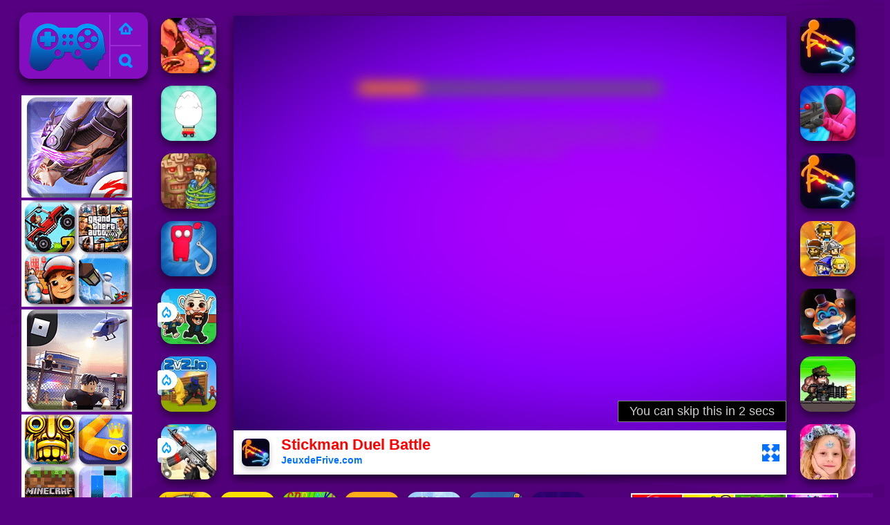

--- FILE ---
content_type: text/html; charset=UTF-8
request_url: https://www.jeuxdefrive.com/e/stickman-duel-battle
body_size: 11048
content:
<!DOCTYPE html><html lang="fr">
<head>
<meta charSet="utf-8" />
<meta name="viewport" content="user-scalable=no, initial-scale=1.0, minimum-scale=1.0, maximum-scale=1.0, width=device-width, height=device-height" />
<title>Stickman Duel Battle | Jeux de Frive</title><meta name="description" content="Stickman Duel Battle: Jouez au jeu sur JeuxdeFrive.com. Liste des jeux en vedette similaires à: Stickman battle 1-4 Players, Maître de l'Association de Joyaux Stickman en 3D, Stickman Archero Fight: stick shadow fight war, Stickman Street Fighter 3D, !" />
	<meta property="og:description" content="Stickman Duel Battle: Jouez au jeu sur JeuxdeFrive.com. Liste des jeux en vedette similaires à: Stickman Ninja Way of the Shinobi, Stickman Sandbox 3d, Joyeux Noël Stickman, Stickman Hook Online, !" /><meta name="keywords" content="Stickman Duel Battle, Stickman Duel Battle Jeux de Frive, Stickman Duel Battle gratuits, gratuits sur jeux de Frive Stickman Duel Battle, Jeux Frive, Jeux de Frive" /><meta name="theme-color" content="#ffffff">
	<meta name="apple-mobile-web-app-capable" content="yes">
	<meta name="apple-mobile-web-app-status-bar-style" content="default">
	<meta name="HandheldFriendly" content="true" />
	<meta name="mobile-web-app-capable" content="yes" />
	<meta property="og:title" content="Stickman Duel Battle | Jeux de Frive" />
	<meta property="og:url" content="https://www.jeuxdefrive.com/e/stickman-duel-battle" />
	<meta property="og:image" content="https://www.jeuxdefrive.com/games/images/stickman-duel-battle.webp" />
	<meta property="og:locale" content="fr" />
	<link rel="canonical" href="https://www.jeuxdefrive.com/e/stickman-duel-battle"/>
	<link rel="alternate" hreflang="fr" href="https://www.jeuxdefrive.com/e/stickman-duel-battle"/><meta name="google-site-verification" content="OZhXutnxfAbjWZNiCorIzQx86ek9hdl1B9FHJCujLQU" /><script type="text/javascript">
SITE_URL = 'https://www.jeuxdefrive.com';
TEMPLATE_URL = '/templates/silk';
AD_COUNTDOWN = '15';
SEO_ON = '3';
USER_IS_ADMIN = '0';
COMMENT_POINTS = 10;
POST_POINTS = 10;
TOPIC_POINTS = 20;SEO_USERNAME = '';NEW_PMS = 0; NEW_FRS = 0; N_NEW_TOPIC = 0;ID = '1255';DELETE_FRIEND_CONFIRM = 'Are you sure you want to delete this friend?';UNFRIENDED = 'Friend removed';REQUEST_SENT = 'Request sent';CHALLENGE_A_FRIEND = 'Challenge a friend';CHALLENGE_SUBMITTED = 'Challenge sent';CHALLENGE_ANOTHER = 'Challenge another friend';GAME_FAVOURITE = 'Favourite';GAME_UNFAVOURITE = 'Unfavourite';FILL_IN_FORM = 'Please make sure you\'ve filled in the required fields';N_COMMENT_FAST = 'Please wait at least 60 seconds between comments';N_POINTS_EARNED1 = 'You earned';N_POINTS_EARNED2 = 'points';N_POINTS_EARNED_COMMENT = 'for posting a comment';N_ONE_NEW_PM = 'You have a new private message';N_MULTIPLE_NEW_PMS1 = 'You have';N_MULTIPLE_NEW_PMS2 = 'unread private messages';N_ONE_NEW_FR = 'You have a new friend request';N_MULTIPLE_NEW_FRS1 = 'You have';N_MULTIPLE_NEW_FRS2 = 'new friend requests';N_VIEW = 'View';

window.setTimeout('GameAddPlay(1255)', 10000);
window.setTimeout('UserAddPlay()', 120000);
</script>
<script type="text/javascript" src="https://www.jeuxdefrive.com/includes/jquery-1.8.2.js"></script>
<script type="text/javascript" src="https://www.jeuxdefrive.com/includes/avarcade.js"></script>

<link rel="alternate" type="application/rss+xml" title="https://www.jeuxdefrive.com" href="https://www.jeuxdefrive.com/rss.php" />
<link rel="shortcut icon" href="https://www.jeuxdefrive.com/favicon.ico" type="image/x-icon" />
<link rel="icon" href="https://www.jeuxdefrive.com/favicon.ico" type="image/x-icon" />
<link rel="stylesheet" type="text/css" href="https://www.jeuxdefrive.com/templates/silk/style_viewgames.css" /><link rel="stylesheet" type="text/css" href="https://www.jeuxdefrive.com/templates/silk/phucviet_view.css" /><link rel="stylesheet" type="text/css" href="https://www.jeuxdefrive.com/templates/silk/cookieconsent.min.css" />
<link rel="alternate" hreflang="fr" href="https://www.jeuxdefrive.com" />
<link href="https://fonts.googleapis.com/css?family=Proxima+Nova|sans-serif|Roboto|EB+Garamond|PT+Serif|Montserrat:400,700|Fredoka+One:400&display=swap" rel="stylesheet">
</head>
<body>
<script type="application/ld+json">[{"@context":"https://schema.org","@type":"SoftwareApplication","name":"Stickman Duel Battle - Jeux de Frive","url":"https://www.jeuxdefrive.com/e/stickman-duel-battle","author":{"@type":"Organization","name":"Jeux de Frive | Friv | Jeux Gratuits | Friv 2017","description":"Jeux de Frive gratuits propose les meilleurs jeux en ligne: jeux de friv, jeux de réflexion, jeux de moto, jeux multijoueurs, friv 2017 sur JeuxdeFrive.com!","url":"https://www.jeuxdefrive.com"},"description":"Juega a Stickman Duel Battle gratis en JeuxdeFrive.com. Los mejores juegos parecidos a Stickman Duel Battle: Stickman Mega Boss: Battles, Livraison Totalement Fiable de Stickman, Stickman Duel Battle, Stickman Jump, ","applicationCategory":"GameApplication","operatingSystem":"any","aggregateRating":{"@type":"AggregateRating","worstRating":1,"bestRating":5,"ratingValue":4.0646272696475,"ratingCount":4332},"image":"https://www.jeuxdefrive.com/games/images/stickman-duel-battle.webp","offers":{"@type":"Offer","category":"free","price":0,"priceCurrency":"EUR"}},{"@context":"https://schema.org","@type":"BreadcrumbList","itemListElement":[{"@type":"ListItem","position":1,"name":"Jeux de Frive | Friv | Jeux Gratuits | Friv 2017","item":"https://www.jeuxdefrive.com"},{"@type":"ListItem","position":2,"name":"Jeu Friv","item":"https://www.jeuxdefrive.com/tag/jeu-friv"}]}]</script><div id="play"><div>
<div class="header-game-logo"><div class="header-logo"><a href="https://www.jeuxdefrive.com/" title="Jeux de Frive">Jeux de Frive</a></div>
<div class="header-logo-search"><div class="home-mobile"><a href="https://www.jeuxdefrive.com/" title="Jeux Frive"><img src="https://www.jeuxdefrive.com/templates/silk/images/home-mobile.png"></a></div><div class="search-mobile"><button type="button" style="background: none;border: none;" id="myBtn1" class="butt1"><img src="https://www.jeuxdefrive.com/templates/silk/images/search-mobile.png"></button></div></div></div></div>
<div id="content-game">
<div id="right-4" style="margin-top:130px;"><img src="https://www.yoob2.com/dataads/img/160/01.gif"><img src="https://www.yoob2.com/dataads/img/160/02.gif"><img src="https://www.yoob2.com/dataads/img/160/03.gif"><img src="https://www.yoob2.com/dataads/img/160/04.gif"></div>		   
<div id="panel-left"><div class="keyboard"><div class="home_game_image_featured"><a href="https://www.jeuxdefrive.com/e/bad-ice-cream-3"><img class="home_game_image_featured_thum_image" src="https://www.jeuxdefrive.com/games/images/bad-ice-cream-3.webp" alt="Bad Ice Cream 3"><div class="title_game">Bad Ice Cream 3</div></a></div><div class="home_game_image_featured"><a href="https://www.jeuxdefrive.com/e/eggy-car-updated"><img class="home_game_image_featured_thum_image" src="https://www.jeuxdefrive.com/games/images/eggy-car-updated.webp" alt="Eggy Car Updated"><div class="title_game">Eggy Car Updated</div></a></div><div class="home_game_image_featured"><a href="https://www.jeuxdefrive.com/e/vega-mix-2--mystery-of-island"><img class="home_game_image_featured_thum_image" src="https://www.jeuxdefrive.com/games/images/vega-mix-2-mystery-of-island.webp" alt="Vega Mix 2: Mystery of Island"><div class="title_game">Vega Mix 2: Mystery of Island</div></a></div><div class="home_game_image_featured"><a href="https://www.jeuxdefrive.com/e/maitre-crochet-imposteur"><img class="home_game_image_featured_thum_image" src="https://www.jeuxdefrive.com/games/images/maitre-crochet-imposteur.webp" alt="Maître Crochet Imposteur"><div class="title_game">Maître Crochet Imposteur</div></a></div><div class="home_game_image_featured"><a href="https://www.jeuxdefrive.com/e/steal-brainrot-online"><img class="home_game_image_featured_thum_image" src="https://www.jeuxdefrive.com/games/images2025/steal-brainrot-online.webp" alt="Steal Brainrot Online"><div class="title_game">Steal Brainrot Online</div><div class="icon-news"></div></a></div><div class="home_game_image_featured"><a href="https://www.jeuxdefrive.com/e/2v2-io"><img class="home_game_image_featured_thum_image" src="https://www.jeuxdefrive.com/games/images2025/2v2-io.webp" alt="2V2 IO"><div class="title_game">2V2 IO</div><div class="icon-news"></div></a></div><div class="home_game_image_featured"><a href="https://www.jeuxdefrive.com/e/anti-terrorist-shooting"><img class="home_game_image_featured_thum_image" src="https://www.jeuxdefrive.com/games/images2025/anti-terrorist-shooting.webp" alt="Anti Terrorist Shooting"><div class="title_game">Anti Terrorist Shooting</div><div class="icon-news"></div></a></div></div></div>		
<div id="panel-center" style="width: max-content;">
<div id="conteiner-panel-center"><div id="ava-game_container"><iframe src="https://html5.gamemonetize.co/3rk4otwaf8um65l46h1w1ot6s3jw9n9u/" width="800" height="600" allowtransparency="true" frameborder="0" marginwidth="0" marginheight="0" scrolling="no" id="fullscreen"></iframe></div></div>
<div id="top-panel-center"><img alt="Stickman Duel Battle" class="fbimg" src="https://www.jeuxdefrive.com/games/images/stickman-duel-battle.webp"><div class="titulogame"><span class="titleh1"><h1>Stickman Duel Battle</h1></span><span class="titleh1span">JeuxdeFrive.com</span></div><div class="first" style="float: right;margin-top: 20px;margin-right: 10px;"><a title="full screen" id="toggle_fullscreen" style="background: none;border: none;"><img src="https://www.jeuxdefrive.com/templates/silk/images/full-screen.png"></a></div></div>
</div>		
<div class="home_game_image_featured"><a href="https://www.jeuxdefrive.com/e/stickman-duel-battle"><img class="home_game_image_featured_thum_image" src="https://www.jeuxdefrive.com/games/images/stickman-duel-battle.webp" alt="Stickman Duel Battle"><div class="title_game">Stickman Duel Battle</div></a></div><div class="home_game_image_featured"><a href="https://www.jeuxdefrive.com/e/poopy-shooting-survival"><img class="home_game_image_featured_thum_image" src="https://www.jeuxdefrive.com/games/images/poopy-shooting-survival.webp" alt="Poopy Shooting Survival"><div class="title_game">Poopy Shooting Survival</div></a></div><div class="home_game_image_featured"><a href="https://www.jeuxdefrive.com/e/stickman-duel-battle"><img class="home_game_image_featured_thum_image" src="https://www.jeuxdefrive.com/games/images/stickman-duel-battle.webp" alt="Stickman Duel Battle"><div class="title_game">Stickman Duel Battle</div></a></div><div class="home_game_image_featured"><a href="https://www.jeuxdefrive.com/e/retro-defenders--towers-war"><img class="home_game_image_featured_thum_image" src="https://www.jeuxdefrive.com/games/images/retro-defenders-towers-war.webp" alt="Retro Defenders: Towers War"><div class="title_game">Retro Defenders: Towers War</div></a></div><div class="home_game_image_featured"><a href="https://www.jeuxdefrive.com/e/five-nights-at-freddy-#039s"><img class="home_game_image_featured_thum_image" src="https://www.jeuxdefrive.com/games/images/five-nights-at-freddys.webp" alt="Five Nights at Freddy's"><div class="title_game">Five Nights at Freddy's</div></a></div><div class="home_game_image_featured"><a href="https://www.jeuxdefrive.com/e/metal-guns-fury-beat-em-up"><img class="home_game_image_featured_thum_image" src="https://www.jeuxdefrive.com/games/images/metal-guns-fury-beat-em-up.webp" alt="Metal Guns Fury Beat Em Up"><div class="title_game">Metal Guns Fury Beat Em Up</div></a></div><div class="home_game_image_featured"><a href="https://www.jeuxdefrive.com/e/like-nastya"><img class="home_game_image_featured_thum_image" src="https://www.jeuxdefrive.com/games/images/like-nastya.webp" alt="Like Nastya"><div class="title_game">Like Nastya</div></a></div><div class="home_game_image_featured" id="header-game1-left" style="margin-top:20px;"><img src="https://www.yoob2.com/dataads/img/300/01.gif"><img src="https://www.yoob2.com/dataads/img/300/02.gif"><img src="https://www.yoob2.com/dataads/img/300/03.gif"></div><div class="home_game_image_featured"><a href="https://www.jeuxdefrive.com/e/plants-vs-zombies-2021"><img class="home_game_image_featured_thum_image" src="https://www.jeuxdefrive.com/games/images/plants-vs-zombies-2021.webp" alt="Plants vs Zombies 2021"><div class="title_game">Plants vs Zombies 2021</div></a></div><div class="home_game_image_featured"><a href="https://www.jeuxdefrive.com/e/pixel-path"><img class="home_game_image_featured_thum_image" src="https://www.jeuxdefrive.com/games/images2025/pixel-path.webp" alt="Pixel Path"><div class="title_game">Pixel Path</div></a></div><div class="home_game_image_featured"><a href="https://www.jeuxdefrive.com/e/sprunki-pyramixed"><img class="home_game_image_featured_thum_image" src="https://www.jeuxdefrive.com/games/images2025/sprunki-pyramixed.webp" alt="Sprunki Pyramixed"><div class="title_game">Sprunki Pyramixed</div></a></div><div class="home_game_image_featured"><a href="https://www.jeuxdefrive.com/e/fury-chase-2"><img class="home_game_image_featured_thum_image" src="https://www.jeuxdefrive.com/games/images2025/fury-chase-2.webp" alt="Fury Chase 2"><div class="title_game">Fury Chase 2</div></a></div><div class="home_game_image_featured"><a href="https://www.jeuxdefrive.com/e/fast-ball-jump"><img class="home_game_image_featured_thum_image" src="https://www.jeuxdefrive.com/games/images2025/fast-ball-jump.webp" alt="Fast Ball Jump"><div class="title_game">Fast Ball Jump</div></a></div><div class="home_game_image_featured"><a href="https://www.jeuxdefrive.com/e/bank-robbery--escape"><img class="home_game_image_featured_thum_image" src="https://www.jeuxdefrive.com/games/images2025/bank-robbery--escape.webp" alt="Bank Robbery: Escape"><div class="title_game">Bank Robbery: Escape</div></a></div><div class="home_game_image_featured"><a href="https://www.jeuxdefrive.com/e/sprunki-beats"><img class="home_game_image_featured_thum_image" src="https://www.jeuxdefrive.com/games/images2025/sprunki-beats.webp" alt="Sprunki Beats"><div class="title_game">Sprunki Beats</div></a></div><div class="home_game_image_featured"><a href="https://www.jeuxdefrive.com/e/venge-io-christmas"><img class="home_game_image_featured_thum_image" src="https://www.jeuxdefrive.com/games/images/venge-io-christmas.webp" alt="Venge.io Christmas"><div class="title_game">Venge.io Christmas</div></a></div><div class="home_game_image_featured"><a href="https://www.jeuxdefrive.com/e/fruit-connect-3"><img class="home_game_image_featured_thum_image" src="https://www.jeuxdefrive.com/games/images2025/fruit-connect-3.webp" alt="Fruit Connect 3"><div class="title_game">Fruit Connect 3</div></a></div><div class="home_game_image_featured"><a href="https://www.jeuxdefrive.com/e/run-3d"><img class="home_game_image_featured_thum_image" src="https://www.jeuxdefrive.com/games/images2024/run-3d.webp" alt="Run 3D"><div class="title_game">Run 3D</div></a></div><div class="home_game_image_featured"><a href="https://www.jeuxdefrive.com/e/golf-orbit"><img class="home_game_image_featured_thum_image" src="https://www.jeuxdefrive.com/games/images2025/golf-orbit.webp" alt="Golf Orbit"><div class="title_game">Golf Orbit</div></a></div><div class="home_game_image_featured"><a href="https://www.jeuxdefrive.com/e/bleach-vs-naruto-3-3"><img class="home_game_image_featured_thum_image" src="https://www.jeuxdefrive.com/games/images/bleach-vs-naruto-3-3.webp" alt="Bleach vs Naruto 3.3"><div class="title_game">Bleach vs Naruto 3.3</div></a></div><div class="home_game_image_featured"><a href="https://www.jeuxdefrive.com/e/slope-snowball"><img class="home_game_image_featured_thum_image" src="https://www.jeuxdefrive.com/games/images2024/slope-snowball.webp" alt="Slope Snowball"><div class="title_game">Slope Snowball</div></a></div><div class="home_game_image_featured"><a href="https://www.jeuxdefrive.com/e/ramp-car-jumping"><img class="home_game_image_featured_thum_image" src="https://www.jeuxdefrive.com/games/images2025/ramp-car-jumping.webp" alt="Ramp Car Jumping"><div class="title_game">Ramp Car Jumping</div></a></div><div class="home_game_image_featured"><a href="https://www.jeuxdefrive.com/e/plants-vs-zombies"><img class="home_game_image_featured_thum_image" src="https://www.jeuxdefrive.com/games/images2025/plants-vs-zombies.webp" alt="Plants vs Zombies"><div class="title_game">Plants vs Zombies</div></a></div><div class="home_game_image_featured"><a href="https://www.jeuxdefrive.com/e/bomb-it-8"><img class="home_game_image_featured_thum_image" src="https://www.jeuxdefrive.com/games/images/bomb-it-8.webp" alt="Bomb It 8"><div class="title_game">Bomb It 8</div></a></div><div class="home_game_image_featured"><a href="https://www.jeuxdefrive.com/e/granny-horror-2"><img class="home_game_image_featured_thum_image" src="https://www.jeuxdefrive.com/games/images2025/granny-horror-2.webp" alt="Granny Horror 2"><div class="title_game">Granny Horror 2</div></a></div><div class="home_game_image_featured"><a href="https://www.jeuxdefrive.com/e/ragdoll-archers"><img class="home_game_image_featured_thum_image" src="https://www.jeuxdefrive.com/games/images2025/ragdoll-archers.webp" alt="Ragdoll Archers"><div class="title_game">Ragdoll Archers</div></a></div><div class="home_game_image_featured"><a href="https://www.jeuxdefrive.com/e/uno-online"><img class="home_game_image_featured_thum_image" src="https://www.jeuxdefrive.com/games/images2025/uno-online.webp" alt="Uno Online"><div class="title_game">Uno Online</div></a></div><div class="home_game_image_featured"><a href="https://www.jeuxdefrive.com/e/fragen"><img class="home_game_image_featured_thum_image" src="https://www.jeuxdefrive.com/games/images2025/fragen.webp" alt="FRAGEN"><div class="title_game">FRAGEN</div></a></div><div class="home_game_image_featured"><a href="https://www.jeuxdefrive.com/e/survival-craft-xmas-special"><img class="home_game_image_featured_thum_image" src="https://www.jeuxdefrive.com/games/images/survival-craft-xmas-special.webp" alt="Survival Craft Xmas Special"><div class="title_game">Survival Craft Xmas Special</div></a></div><div class="home_game_image_featured"><a href="https://www.jeuxdefrive.com/e/blocky-blast-puzzle"><img class="home_game_image_featured_thum_image" src="https://www.jeuxdefrive.com/games/images2025/blocky-blast-puzzle.webp" alt="Blocky Blast Puzzle"><div class="title_game">Blocky Blast Puzzle</div></a></div><div class="home_game_image_featured"><a href="https://www.jeuxdefrive.com/e/run-3"><img class="home_game_image_featured_thum_image" src="https://www.jeuxdefrive.com/games/images/run-3.webp" alt="Run 3"><div class="title_game">Run 3</div></a></div><div class="home_game_image_featured"><a href="https://www.jeuxdefrive.com/e/8-ball-pool-challenge"><img class="home_game_image_featured_thum_image" src="https://www.jeuxdefrive.com/games/images/8-ball-pool-challenge.webp" alt="8 Ball Pool Challenge"><div class="title_game">8 Ball Pool Challenge</div></a></div><div class="home_game_image_featured"><a href="https://www.jeuxdefrive.com/e/draw-and-fight--war-machines"><img class="home_game_image_featured_thum_image" src="https://www.jeuxdefrive.com/games/images2025/draw-and-fight--war-machines.webp" alt="Draw and Fight: War Machines"><div class="title_game">Draw and Fight: War Machines</div></a></div><div class="home_game_image_featured"><a href="https://www.jeuxdefrive.com/e/toca-boca"><img class="home_game_image_featured_thum_image" src="https://www.jeuxdefrive.com/games/images2025/toca-boca.webp" alt="Toca Boca"><div class="title_game">Toca Boca</div></a></div><div class="home_game_image_featured"><a href="https://www.jeuxdefrive.com/e/dunk-dash"><img class="home_game_image_featured_thum_image" src="https://www.jeuxdefrive.com/games/images2025/dunk-dash.webp" alt="Dunk Dash"><div class="title_game">Dunk Dash</div></a></div><div class="home_game_image_featured"><a href="https://www.jeuxdefrive.com/e/tunnel-rush-2"><img class="home_game_image_featured_thum_image" src="https://www.jeuxdefrive.com/games/images2024/tunnel-rush-2.webp" alt="Tunnel Rush 2"><div class="title_game">Tunnel Rush 2</div></a></div><div class="home_game_image_featured"><a href="https://www.jeuxdefrive.com/e/butterfly-kyodai-hd"><img class="home_game_image_featured_thum_image" src="https://www.jeuxdefrive.com/games/images/butterfly-kyodai-hd.webp" alt="Butterfly Kyodai HD"><div class="title_game">Butterfly Kyodai HD</div></a></div><div class="home_game_image_featured"><a href="https://www.jeuxdefrive.com/e/bicycle-stunt-3d"><img class="home_game_image_featured_thum_image" src="https://www.jeuxdefrive.com/games/images/bicycle-stunt-3d.webp" alt="Bicycle Stunt 3D"><div class="title_game">Bicycle Stunt 3D</div></a></div><div class="home_game_image_featured"><a href="https://www.jeuxdefrive.com/e/vex-9"><img class="home_game_image_featured_thum_image" src="https://www.jeuxdefrive.com/games/images2025/vex-9.webp" alt="Vex 9"><div class="title_game">Vex 9</div></a></div><div class="home_game_image_featured"><a href="https://www.jeuxdefrive.com/e/relic-runway"><img class="home_game_image_featured_thum_image" src="https://www.jeuxdefrive.com/games/images/relic-runway.webp" alt="Relic Runway"><div class="title_game">Relic Runway</div></a></div><div class="home_game_image_featured"><a href="https://www.jeuxdefrive.com/e/subway-surfers-easter-edinburgh"><img class="home_game_image_featured_thum_image" src="https://www.jeuxdefrive.com/games/images2025/subway-surfers-easter-edinburgh.webp" alt="Subway Surfers Easter Edinburgh"><div class="title_game">Subway Surfers Easter Edinburgh</div></a></div><div class="home_game_image_featured"><a href="https://www.jeuxdefrive.com/e/table-tennis-open"><img class="home_game_image_featured_thum_image" src="https://www.jeuxdefrive.com/games/images2025/table-tennis-open.webp" alt="Table Tennis Open"><div class="title_game">Table Tennis Open</div></a></div><div class="home_game_image_featured"><a href="https://www.jeuxdefrive.com/e/alone-ii"><img class="home_game_image_featured_thum_image" src="https://www.jeuxdefrive.com/games/images/alone-ii.webp" alt="Alone II"><div class="title_game">Alone II</div></a></div><div class="home_game_image_featured"><a href="https://www.jeuxdefrive.com/e/papillon-kyodai-deluxe-2"><img class="home_game_image_featured_thum_image" src="https://www.jeuxdefrive.com/games/images2024/papillon-kyodai-deluxe-2.webp" alt="Papillon Kyodai Deluxe 2"><div class="title_game">Papillon Kyodai Deluxe 2</div></a></div><div class="home_game_image_featured"><a href="https://www.jeuxdefrive.com/e/aod-art-of-defense"><img class="home_game_image_featured_thum_image" src="https://www.jeuxdefrive.com/games/images2024/aod-art-of-defense.webp" alt="Aod Art of Defense"><div class="title_game">Aod Art of Defense</div></a></div><div class="home_game_image_featured"><a href="https://www.jeuxdefrive.com/e/archery-world-tour-2"><img class="home_game_image_featured_thum_image" src="https://www.jeuxdefrive.com/games/images/archery-world-tour-2.webp" alt="Archery World Tour 2"><div class="title_game">Archery World Tour 2</div></a></div><div class="home_game_image_featured"><a href="https://www.jeuxdefrive.com/e/tunnel-road"><img class="home_game_image_featured_thum_image" src="https://www.jeuxdefrive.com/games/images2025/tunnel-road.webp" alt="Tunnel Road"><div class="title_game">Tunnel Road</div></a></div><div class="home_game_image_featured"><a href="https://www.jeuxdefrive.com/e/obby-on-a-bike"><img class="home_game_image_featured_thum_image" src="https://www.jeuxdefrive.com/games/images2025/obby-on-a-bike.webp" alt="Obby On a Bike"><div class="title_game">Obby On a Bike</div></a></div><div class="home_game_image_featured"><a href="https://www.jeuxdefrive.com/e/snow-road-3d"><img class="home_game_image_featured_thum_image" src="https://www.jeuxdefrive.com/games/images2025/snow-road-3d.webp" alt="Snow Road 3D"><div class="title_game">Snow Road 3D</div></a></div><div class="home_game_image_featured"><a href="https://www.jeuxdefrive.com/e/sprunki-challenge"><img class="home_game_image_featured_thum_image" src="https://www.jeuxdefrive.com/games/images2024/sprunki-challenge.webp" alt="Sprunki Challenge"><div class="title_game">Sprunki Challenge</div></a></div><div class="home_game_image_featured"><a href="https://www.jeuxdefrive.com/e/fighter-legends-duo"><img class="home_game_image_featured_thum_image" src="https://www.jeuxdefrive.com/games/images/fighter-legends-duo.webp" alt="Fighter Legends Duo"><div class="title_game">Fighter Legends Duo</div></a></div><div class="home_game_image_featured"><a href="https://www.jeuxdefrive.com/e/sprunki-baby-phase-3"><img class="home_game_image_featured_thum_image" src="https://www.jeuxdefrive.com/games/images2025/sprunki-baby-phase-3.webp" alt="Sprunki baby PHASE 3"><div class="title_game">Sprunki baby PHASE 3</div></a></div><div class="home_game_image_featured"><a href="https://www.jeuxdefrive.com/e/geometry-vibes-x-ball"><img class="home_game_image_featured_thum_image" src="https://www.jeuxdefrive.com/games/images2025/geometry-vibes-x-ball.webp" alt="Geometry Vibes X-Ball"><div class="title_game">Geometry Vibes X-Ball</div></a></div><div class="home_game_image_featured"><a href="https://www.jeuxdefrive.com/e/course-davions-de-chasse-a-reaction"><img class="home_game_image_featured_thum_image" src="https://www.jeuxdefrive.com/games/images/course-davions-de-chasse-a-reaction.webp" alt="Course d'Avions de Chasse à Réaction"><div class="title_game">Course d'Avions de Chasse à Réaction</div></a></div><div class="home_game_image_featured"><a href="https://www.jeuxdefrive.com/e/stationnement-de-bus-en-3d"><img class="home_game_image_featured_thum_image" src="https://www.jeuxdefrive.com/games/images/stationnement-de-bus-en-3d.webp" alt="Stationnement de Bus en 3D"><div class="title_game">Stationnement de Bus en 3D</div></a></div><div class="home_game_image_featured"><a href="https://www.jeuxdefrive.com/e/merge-fruit-time"><img class="home_game_image_featured_thum_image" src="https://www.jeuxdefrive.com/games/images/merge-fruit-time.webp" alt="Merge Fruit Time"><div class="title_game">Merge Fruit Time</div></a></div><div class="home_game_image_featured"><a href="https://www.jeuxdefrive.com/e/monster-truck-soccer"><img class="home_game_image_featured_thum_image" src="https://www.jeuxdefrive.com/games/images/monster-truck-soccer.webp" alt="Monster Truck Soccer"><div class="title_game">Monster Truck Soccer</div></a></div><div id="parent"><div class="game img"><a  href="https://www.jeuxdefrive.com/e/stickman-duel-battle"><div><img src="https://www.jeuxdefrive.com/games/images/stickman-duel-battle.webp" alt="Stickman Duel Battle" class="gesh x_sf1"></div><div class="title_game">Stickman Duel Battle</div></a></div><div class="game fimg"><a href="https://www.jeuxdefrive.com/e/vega-mix-2--mystery-of-island"><div><img src="https://www.jeuxdefrive.com/games/images/vega-mix-2-mystery-of-island.webp" alt="Vega Mix 2: Mystery of Island" class="gesh x_sf1"></div><div class="title_game" style="border-radius: 8%;">Vega Mix 2: Mystery of Island</div></a></div><div class="game img"><a  href="https://www.jeuxdefrive.com/e/jetski-race"><div><img src="https://www.jeuxdefrive.com/games/images2025/jetski-race.webp" alt="Jetski Race" class="gesh x_sf1"></div><div class="title_game">Jetski Race</div></a></div><div class="game img"><a  href="https://www.jeuxdefrive.com/e/slope-city"><div><img src="https://www.jeuxdefrive.com/games/images/slope-city.webp" alt="Slope City" class="gesh x_sf1"></div><div class="title_game">Slope City</div></a></div><div class="game img"><a  href="https://www.jeuxdefrive.com/e/cookie-land"><div><img src="https://www.jeuxdefrive.com/games/images2025/cookie-land.webp" alt="Cookie Land" class="gesh x_sf1"></div><div class="title_game">Cookie Land</div></a></div><div class="game fimg"><a href="https://www.jeuxdefrive.com/e/slope-3d"><div><img src="https://www.jeuxdefrive.com/games/images2025/slope-3d.webp" alt="Slope 3D" class="gesh x_sf1"></div><div class="title_game" style="border-radius: 8%;">Slope 3D</div></a></div><div class="game fimg"><a href="https://www.jeuxdefrive.com/e/tour-de-bulles-3d"><div><img src="https://www.jeuxdefrive.com/games/images2024/tour-de-bulles-3d.webp" alt="Tour de Bulles 3D" class="gesh x_sf1"></div><div class="title_game" style="border-radius: 8%;">Tour de Bulles 3D</div></a></div><div class="game img"><a  href="https://www.jeuxdefrive.com/e/alone-ii"><div><img src="https://www.jeuxdefrive.com/games/images/alone-ii.webp" alt="Alone II" class="gesh x_sf1"></div><div class="title_game">Alone II</div></a></div><div class="game fimg"><a href="https://www.jeuxdefrive.com/e/speed-run-3d"><div><img src="https://www.jeuxdefrive.com/games/images2025/speed-run-3d.webp" alt="Speed Run 3d" class="gesh x_sf1"></div><div class="title_game" style="border-radius: 8%;">Speed Run 3d</div></a></div><div class="game fimg"><a href="https://www.jeuxdefrive.com/e/ferge-io"><div><img src="https://www.jeuxdefrive.com/games/images/ferge-io.webp" alt="Ferge.io" class="gesh x_sf1"></div><div class="title_game" style="border-radius: 8%;">Ferge.io</div></a></div><div class="game fimg"><a href="https://www.jeuxdefrive.com/e/fury-chase-2"><div><img src="https://www.jeuxdefrive.com/games/images2025/fury-chase-2.webp" alt="Fury Chase 2" class="gesh x_sf1"></div><div class="title_game" style="border-radius: 8%;">Fury Chase 2</div></a></div><div class="game fimg"><a href="https://www.jeuxdefrive.com/e/bicycle-stunt-3d"><div><img src="https://www.jeuxdefrive.com/games/images/bicycle-stunt-3d.webp" alt="Bicycle Stunt 3D" class="gesh x_sf1"></div><div class="title_game" style="border-radius: 8%;">Bicycle Stunt 3D</div></a></div><div class="game fimg"><a href="https://www.jeuxdefrive.com/e/slope-3"><div><img src="https://www.jeuxdefrive.com/games/images/slope-3.webp" alt="Slope 3" class="gesh x_sf1"></div><div class="title_game" style="border-radius: 8%;">Slope 3</div></a></div><div class="game img"><a  href="https://www.jeuxdefrive.com/e/butterfly-kyodai-hd"><div><img src="https://www.jeuxdefrive.com/games/images/butterfly-kyodai-hd.webp" alt="Butterfly Kyodai HD" class="gesh x_sf1"></div><div class="title_game">Butterfly Kyodai HD</div></a></div><div class="game fimg"><a href="https://www.jeuxdefrive.com/e/slope-rider"><div><img src="https://www.jeuxdefrive.com/games/images2025/slope-rider.webp" alt="Slope Rider" class="gesh x_sf1"></div><div class="title_game" style="border-radius: 8%;">Slope Rider</div></a></div><div class="game fimg"><a href="https://www.jeuxdefrive.com/e/vex-8"><div><img src="https://www.jeuxdefrive.com/games/images/vex-8.webp" alt="Vex 8" class="gesh x_sf1"></div><div class="title_game" style="border-radius: 8%;">Vex 8</div></a></div><div class="game img"><a  href="https://www.jeuxdefrive.com/e/earn-to-die-online"><div><img src="https://www.jeuxdefrive.com/games/images/earn-to-die-online.webp" alt="Earn To Die Online" class="gesh x_sf1"></div><div class="title_game">Earn To Die Online</div></a></div><div class="game fimg"><a href="https://www.jeuxdefrive.com/e/melon-sandbox"><div><img src="https://www.jeuxdefrive.com/games/images2025/melon-sandbox.webp" alt="Melon Sandbox" class="gesh x_sf1"></div><div class="title_game" style="border-radius: 8%;">Melon Sandbox</div></a></div><div class="game img"><a  href="https://www.jeuxdefrive.com/e/subway-surfers-easter-edinburgh"><div><img src="https://www.jeuxdefrive.com/games/images2025/subway-surfers-easter-edinburgh.webp" alt="Subway Surfers Easter Edinburgh" class="gesh x_sf1"></div><div class="title_game">Subway Surfers Easter Edinburgh</div></a></div><div class="game fimg"><a href="https://www.jeuxdefrive.com/e/blockbuster--adventures-puzzle"><div><img src="https://www.jeuxdefrive.com/games/images2025/blockbuster--adventures-puzzle.webp" alt="BlockBuster: Adventures Puzzle" class="gesh x_sf1"></div><div class="title_game" style="border-radius: 8%;">BlockBuster: Adventures Puzzle</div></a></div><div class="game fimg"><a href="https://www.jeuxdefrive.com/e/call-of-duty--free-fire"><div><img src="https://www.jeuxdefrive.com/games/images2025/call-of-duty--free-fire.webp" alt="Call Of Duty: Free Fire" class="gesh x_sf1"></div><div class="title_game" style="border-radius: 8%;">Call Of Duty: Free Fire</div></a></div><div class="game fimg"><a href="https://www.jeuxdefrive.com/e/rise-of-the-dead"><div><img src="https://www.jeuxdefrive.com/games/images2025/rise-of-the-dead.webp" alt="Rise of the Dead" class="gesh x_sf1"></div><div class="title_game" style="border-radius: 8%;">Rise of the Dead</div></a></div><div class="game fimg"><a href="https://www.jeuxdefrive.com/e/wonders-of-egypt-match"><div><img src="https://www.jeuxdefrive.com/games/images2025/wonders-of-egypt-match.webp" alt="Wonders of Egypt Match" class="gesh x_sf1"></div><div class="title_game" style="border-radius: 8%;">Wonders of Egypt Match</div></a></div><div class="game fimg"><a href="https://www.jeuxdefrive.com/e/parkour-block-7"><div><img src="https://www.jeuxdefrive.com/games/images2025/parkour-block-7.webp" alt="Parkour Block 7" class="gesh x_sf1"></div><div class="title_game" style="border-radius: 8%;">Parkour Block 7</div></a></div><div class="game fimg"><a href="https://www.jeuxdefrive.com/e/aod-art-of-defense"><div><img src="https://www.jeuxdefrive.com/games/images2024/aod-art-of-defense.webp" alt="Aod Art of Defense" class="gesh x_sf1"></div><div class="title_game" style="border-radius: 8%;">Aod Art of Defense</div></a></div><div class="game fimg"><a href="https://www.jeuxdefrive.com/e/sprunki"><div><img src="https://www.jeuxdefrive.com/games/images2024/sprunki.webp" alt="Sprunki" class="gesh x_sf1"></div><div class="title_game" style="border-radius: 8%;">Sprunki</div></a></div><div class="game img"><a  href="https://www.jeuxdefrive.com/e/pixel-path"><div><img src="https://www.jeuxdefrive.com/games/images2025/pixel-path.webp" alt="Pixel Path" class="gesh x_sf1"></div><div class="title_game">Pixel Path</div></a></div><div class="game fimg"><a href="https://www.jeuxdefrive.com/e/carrom-clash"><div><img src="https://www.jeuxdefrive.com/games/images/carrom-clash.webp" alt="Carrom Clash" class="gesh x_sf1"></div><div class="title_game" style="border-radius: 8%;">Carrom Clash</div></a></div><div class="game fimg"><a href="https://www.jeuxdefrive.com/e/geometry-vibes-x-ball"><div><img src="https://www.jeuxdefrive.com/games/images2025/geometry-vibes-x-ball.webp" alt="Geometry Vibes X-Ball" class="gesh x_sf1"></div><div class="title_game" style="border-radius: 8%;">Geometry Vibes X-Ball</div></a></div><div class="game img"><a  href="https://www.jeuxdefrive.com/e/sprunki-beats"><div><img src="https://www.jeuxdefrive.com/games/images2025/sprunki-beats.webp" alt="Sprunki Beats" class="gesh x_sf1"></div><div class="title_game">Sprunki Beats</div></a></div><div class="game img"><a  href="https://www.jeuxdefrive.com/e/retro-bowl-2"><div><img src="https://www.jeuxdefrive.com/games/images2025/retro-bowl.webp" alt="Retro Bowl" class="gesh x_sf1"></div><div class="title_game">Retro Bowl</div></a></div><div class="game img"><a  href="https://www.jeuxdefrive.com/e/3d-super-rolling-ball-race"><div><img src="https://www.jeuxdefrive.com/games/images2025/3d-super-rolling-ball-race.webp" alt="3D Super Rolling Ball Race" class="gesh x_sf1"></div><div class="title_game">3D Super Rolling Ball Race</div></a></div><div class="game img"><a  href="https://www.jeuxdefrive.com/e/dynamons-10-2"><div><img src="https://www.jeuxdefrive.com/games/images2025/dynamons-10.webp" alt="Dynamons 10" class="gesh x_sf1"></div><div class="title_game">Dynamons 10</div></a></div><div class="game fimg"><a href="https://www.jeuxdefrive.com/e/marble-run-ultimate-race"><div><img src="https://www.jeuxdefrive.com/games/images2025/marble-run-ultimate-race.webp" alt="Marble Run - Ultimate Race!" class="gesh x_sf1"></div><div class="title_game" style="border-radius: 8%;">Marble Run - Ultimate Race!</div></a></div><div class="game fimg"><a href="https://www.jeuxdefrive.com/e/dynamons-9"><div><img src="https://www.jeuxdefrive.com/games/images2024/dynamons-9.webp" alt="Dynamons 9" class="gesh x_sf1"></div><div class="title_game" style="border-radius: 8%;">Dynamons 9</div></a></div><div class="game fimg"><a href="https://www.jeuxdefrive.com/e/tiny-fishing"><div><img src="https://www.jeuxdefrive.com/games/images/tiny-fishing.webp" alt="Tiny Fishing" class="gesh x_sf1"></div><div class="title_game" style="border-radius: 8%;">Tiny Fishing</div></a></div><div class="game img"><a  href="https://www.jeuxdefrive.com/e/snow-road-3d"><div><img src="https://www.jeuxdefrive.com/games/images2025/snow-road-3d.webp" alt="Snow Road 3D" class="gesh x_sf1"></div><div class="title_game">Snow Road 3D</div></a></div><div class="game fimg"><a href="https://www.jeuxdefrive.com/e/tunnel-rush-2"><div><img src="https://www.jeuxdefrive.com/games/images2024/tunnel-rush-2.webp" alt="Tunnel Rush 2" class="gesh x_sf1"></div><div class="title_game" style="border-radius: 8%;">Tunnel Rush 2</div></a></div><div class="game fimg"><a href="https://www.jeuxdefrive.com/e/geometry-arrow"><div><img src="https://www.jeuxdefrive.com/games/images2025/geometry-arrow.webp" alt="Geometry Arrow" class="gesh x_sf1"></div><div class="title_game" style="border-radius: 8%;">Geometry Arrow</div></a></div><div class="game img"><a  href="https://www.jeuxdefrive.com/e/8-ball-billiards-classic"><div><img src="https://www.jeuxdefrive.com/games/images/8-ball-billiards-classic.webp" alt="8 Ball Billiards Classic" class="gesh x_sf1"></div><div class="title_game">8 Ball Billiards Classic</div></a></div><div class="game img"><a  href="https://www.jeuxdefrive.com/e/war-of-gun"><div><img src="https://www.jeuxdefrive.com/games/images/war-of-gun.webp" alt="War Of Gun" class="gesh x_sf1"></div><div class="title_game">War Of Gun</div></a></div><div class="game img"><a  href="https://www.jeuxdefrive.com/e/tiles-hop-3d"><div><img src="https://www.jeuxdefrive.com/games/images/tiles-hop-3d.webp" alt="Tiles Hop 3D" class="gesh x_sf1"></div><div class="title_game">Tiles Hop 3D</div></a></div><div class="game img"><a  href="https://www.jeuxdefrive.com/e/siren-head-3"><div><img src="https://www.jeuxdefrive.com/games/images/siren-head-3.webp" alt="Siren Head 3" class="gesh x_sf1"></div><div class="title_game">Siren Head 3</div></a></div><div class="game img"><a  href="https://www.jeuxdefrive.com/e/takeover"><div><img src="https://www.jeuxdefrive.com/games/images/takeover.webp" alt="Takeover" class="gesh x_sf1"></div><div class="title_game">Takeover</div></a></div><div class="game img"><a  href="https://www.jeuxdefrive.com/e/head-ball-2"><div><img src="https://www.jeuxdefrive.com/games/images/head-ball-2.webp" alt="Head Ball 2" class="gesh x_sf1"></div><div class="title_game">Head Ball 2</div></a></div><div class="game img"><a  href="https://www.jeuxdefrive.com/e/dino--merge-and-fight"><div><img src="https://www.jeuxdefrive.com/games/images/dino-merge-and-fight.webp" alt="Dino: Merge and Fight" class="gesh x_sf1"></div><div class="title_game">Dino: Merge and Fight</div></a></div><div class="game img"><a  href="https://www.jeuxdefrive.com/e/pingu--amp-friends"><div><img src="https://www.jeuxdefrive.com/games/images/pingu-friends.webp" alt="Pingu & Friends" class="gesh x_sf1"></div><div class="title_game">Pingu & Friends</div></a></div><div class="game img"><a  href="https://www.jeuxdefrive.com/e/moto-attack-bike-racing"><div><img src="https://www.jeuxdefrive.com/games/images2025/moto-attack-bike-racing.webp" alt="Moto Attack Bike Racing" class="gesh x_sf1"></div><div class="title_game">Moto Attack Bike Racing</div></a></div><div class="game img"><a  href="https://www.jeuxdefrive.com/e/coureur-anaconda"><div><img src="https://www.jeuxdefrive.com/games/images/coureur-anaconda.webp" alt="Coureur Anaconda" class="gesh x_sf1"></div><div class="title_game">Coureur Anaconda</div></a></div><div class="game img"><a  href="https://www.jeuxdefrive.com/e/catch-the-goose"><div><img src="https://www.jeuxdefrive.com/games/images2025/catch-the-goose.webp" alt="Catch The Goose" class="gesh x_sf1"></div><div class="title_game">Catch The Goose</div></a></div></div></div>
<div style="text-align: center;width: 98%;"><div id="tag_view1">
<!--jogos-->
<li><a href='/tag/jeux-de-puzzle' title='Jeux de puzzle'>
    <img src='/templates/silk/images_category/a3603786d76c441388a2887fedf4f59apuzzle.jpg' alt='Jeux de puzzle'>	
	<h4 id='h4cate'>Jeux de puzzle</h4>
	</a>
</li><li><a href='/tag/jeux-daction' title='Jeux d'action'>
    <img src='/templates/silk/images_category/a3603786d76c441388a2887fedf4f59aaction.jpg' alt='Jeux d'action' >	
	<h4 id='h4cate'>Jeux d'action</h4>
	</a>
</li><li><a href='/tag/jeux-de-filles' title='Jeux de filles'>
    <img src='/templates/silk/images_category/a3603786d76c441388a2887fedf4f59agirls.jpg' alt='Jeux de filles'>	
	<h4 id='h4cate'>Jeux de filles</h4>
	</a>
</li><li><a href='/tag/jeux-de-course' title='jeux de course'>
    <img src='/templates/silk/images_category/a3603786d76c441388a2887fedf4f59aracing.jpg' alt='jeux de course'>	
	<h4 id='h4cate'>Jeux de course</h4>
	</a>
</li><li><a href='/tag/jeux-de-sport' title='Jeux de Sport'>
    <img src='/templates/silk/images_category/a3603786d76c441388a2887fedf4f59asports.jpg' alt='Jeux de Sport'>	
	<h4 id='h4cate'>Jeux de Sport</h4>
	</a>
</li><li><a href='/tag/jeux-dadresse' title='jeux d'adresse'>
    <img src='/templates/silk/images_category/a3603786d76c441388a2887fedf4f59askill.jpg' alt='jeux d'adresse'>	
	<h4 id='h4cate'>Jeux d'adresse</h4>
	</a>
</li><li><a href='/tag/jeux-darcade' title='jeux d'arcade'>
    <img src='/templates/silk/images_category/a3603786d76c441388a2887fedf4f59aaventure.jpg' alt='jeux d'arcade'>	
	<h4 id='h4cate'>Jeux d'arcade</h4>
	</a>
</li><!--jogos--><li><a href="https://www.jeuxdefrive.com/tag/among-us-online"><img src="https://www.yoob2.com/games2021/images/among-us-io.webp" alt="Among us online"><div class="divtaglist"><h4 id="h4cate">Among us online</h4></div></a></li><li><a href="https://www.jeuxdefrive.com/tag/jeux-de-mahjong"><img src="https://www.jeuxdefrive.com/games/images2025/mahjong-connect-fish-world.webp" alt="jeux de Mahjong"><div class="divtaglist"><h4 id="h4cate">jeux de Mahjong</h4></div></a></li><li><a href="https://www.jeuxdefrive.com/tag/jeux-de-moto"><img src="https://www.jeuxdefrive.com/games/images/bike-jump.webp" alt="jeux de moto"><div class="divtaglist"><h4 id="h4cate">jeux de moto</h4></div></a></li><li><a href="https://www.jeuxdefrive.com/tag/subway-surfers-online"><img src="https://www.jeuxdefrive.com/games/images/om-num-run-3d.webp" alt="Subway Surfers online"><div class="divtaglist"><h4 id="h4cate">Subway Surfers online</h4></div></a></li><li><a href="https://www.jeuxdefrive.com/tag/jeux-io"><img src="https://www.jeuxdefrive.com/games/images/hole-battle-io.webp" alt="Jeux .io"><div class="divtaglist"><h4 id="h4cate">Jeux .io</h4></div></a></li><li><a href="https://www.jeuxdefrive.com/tag/jeux-de-voiture"><img src="https://www.jeuxdefrive.com/games/images2025/modern-bus-driving.webp" alt="Jeux de voiture"><div class="divtaglist"><h4 id="h4cate">Jeux de voiture</h4></div></a></li><li><a href="https://www.jeuxdefrive.com/tag/jeux-de-cuisine"><img src="https://www.jeuxdefrive.com/games/images/frenesie-de-cuisine.webp" alt="jeux de cuisine"><div class="divtaglist"><h4 id="h4cate">jeux de cuisine</h4></div></a></li><li><a href="https://www.jeuxdefrive.com/tag/jeux-3d"><img src="https://www.jeuxdefrive.com/games/images2025/fast-ball-jump.webp" alt="Jeux 3D"><div class="divtaglist"><h4 id="h4cate">Jeux 3D</h4></div></a></li><li><a href="https://www.jeuxdefrive.com/tag/jeux-de-solitaire"><img src="https://www.jeuxdefrive.com/games/images/solitaire-farm-seasons-2.webp" alt="Jeux de solitaire"><div class="divtaglist"><h4 id="h4cate">Jeux de solitaire</h4></div></a></li><li><a href="https://www.jeuxdefrive.com/tag/jeux-de-ballon"><img src="https://www.jeuxdefrive.com/games/images/super-brick-ball.webp" alt="Jeux de ballon"><div class="divtaglist"><h4 id="h4cate">Jeux de ballon</h4></div></a></li><li><a href="https://www.jeuxdefrive.com/tag/jeux-de-maquillage"><img src="https://www.jeuxdefrive.com/games/images2024/highschool-mean-girls-3.webp" alt="jeux de maquillage"><div class="divtaglist"><h4 id="h4cate">jeux de maquillage</h4></div></a></li><li><a href="https://www.jeuxdefrive.com/tag/jeux--io"><img src="https://www.jeuxdefrive.com/games/images/repuls-io.webp" alt="Jeux .io"><div class="divtaglist"><h4 id="h4cate">Jeux .io</h4></div></a></li><li><a href="https://www.jeuxdefrive.com/tag/jeux-de-boxe"><img src="https://www.jeuxdefrive.com/games/images/arene-de-poupees-de-chiffon-pour-2-joueurs.webp" alt="Jeux de boxe"><div class="divtaglist"><h4 id="h4cate">Jeux de boxe</h4></div></a></li><li><a href="https://www.jeuxdefrive.com/tag/jeux-multijoueurs"><img src="https://www.jeuxdefrive.com/games/images2025/murder-mystery.webp" alt="jeux multijoueurs"><div class="divtaglist"><h4 id="h4cate">jeux multijoueurs</h4></div></a></li><li><a href="https://www.jeuxdefrive.com/tag/jeux-de-bulles"><img src="https://www.jeuxdefrive.com/games/images2025/doge-bubble.webp" alt="Jeux de bulles"><div class="divtaglist"><h4 id="h4cate">Jeux de bulles</h4></div></a></li><li><a href="https://www.jeuxdefrive.com/tag/jeux-de-combat"><img src="https://www.jeuxdefrive.com/games/images/ultimate-strike.webp" alt="Jeux de combat"><div class="divtaglist"><h4 id="h4cate">Jeux de combat</h4></div></a></li><li><a href="https://www.jeuxdefrive.com/tag/jeux-a-2-joueurs"><img src="https://www.jeuxdefrive.com/games/images/unicycle-mayhem.webp" alt="Jeux a 2 joueurs"><div class="divtaglist"><h4 id="h4cate">Jeux a 2 joueurs</h4></div></a></li><li><a href="https://www.jeuxdefrive.com/tag/jeux-de-basket-ball"><img src="https://www.jeuxdefrive.com/games/images2024/tirs-de-basketball-fous.webp" alt="Jeux de basket-ball"><div class="divtaglist"><h4 id="h4cate">Jeux de basket-ball</h4></div></a></li><li><a href="https://www.jeuxdefrive.com/tag/jeux-de-tetris"><img src="https://www.jeuxdefrive.com/games/images/mahjong-alchemy.webp" alt="Jeux de Tetris"><div class="divtaglist"><h4 id="h4cate">Jeux de Tetris</h4></div></a></li><li><a href="https://www.jeuxdefrive.com/tag/jeux-de-course"><img src="https://www.jeuxdefrive.com/games/images/moto-x3m-halloween.webp" alt="Jeux de course"><div class="divtaglist"><h4 id="h4cate">Jeux de course</h4></div></a></li><li><a href="https://www.jeuxdefrive.com/tag/jeux-de-football"><img src="https://www.jeuxdefrive.com/games/images2025/soccer-euro-cup-2025.webp" alt="Jeux de football"><div class="divtaglist"><h4 id="h4cate">Jeux de football</h4></div></a></li><li><a href="https://www.jeuxdefrive.com/tag/jeux-de-blocs"><img src="https://www.jeuxdefrive.com/games/images/block-stacking-3d.webp" alt="Jeux de blocs"><div class="divtaglist"><h4 id="h4cate">Jeux de blocs</h4></div></a></li><li><a href="https://www.jeuxdefrive.com/tag/jeux-de-stickman"><img src="https://www.jeuxdefrive.com/games/images2024/guerriers-stick--nouvelle-bataille.webp" alt="Jeux de Stickman"><div class="divtaglist"><h4 id="h4cate">Jeux de Stickman</h4></div></a></li><li><a href="https://www.jeuxdefrive.com/tag/jeux-de-tir"><img src="https://www.jeuxdefrive.com/games/images2025/bubble-around.webp" alt="Jeux de tir"><div class="divtaglist"><h4 id="h4cate">Jeux de tir</h4></div></a></li><li><a href="https://www.jeuxdefrive.com/tag/jeux-de-minecraft"><img src="https://www.jeuxdefrive.com/games/images/noobcraft.webp" alt="Jeux de Minecraft"><div class="divtaglist"><h4 id="h4cate">Jeux de Minecraft</h4></div></a></li><li><a href="https://www.jeuxdefrive.com/tag/jeux-en-3d"><img src="https://www.jeuxdefrive.com/games/images/formula-rush.webp" alt="Jeux en 3D"><div class="divtaglist">Jeux en 3D</div></a></li><li><a href="https://www.jeuxdefrive.com/tag/jeux-de-zombie"><img src="https://www.jeuxdefrive.com/games/images/daddy-rabbit-zombie-farm.webp" alt="Jeux de zombie"><div class="divtaglist">Jeux de zombie</div></a></li><li><a href="https://www.jeuxdefrive.com/tag/jeux-de-demineur"><img src="https://www.jeuxdefrive.com/games/images2024/google-minesweeper.webp" alt="Jeux de demineur"><div class="divtaglist">Jeux de demineur</div></a></li><li><a href="https://www.jeuxdefrive.com/tag/jeux-de-calmar"><img src="https://www.jeuxdefrive.com/games/images/squid-game-3d.webp" alt="Jeux de calmar"><div class="divtaglist">Jeux de calmar</div></a></li></div></div> 
<div style="text-align: center;width: 98%;"><img src="https://www.yoob2.com/dataads/img/970/01.gif"><img src="https://www.yoob2.com/dataads/img/970/02.gif"><img src="https://www.yoob2.com/dataads/img/970/03.gif"></div>
<div id="more_games"><div class="moredescript"><h2 style="font-size: 1.5em;">Jouez à  Stickman Duel Battle gratuits sur jeux de Frive</h2> <span style="display: inherit;" class="dJ"><ul><li><a href="https://www.jeuxdefrive.com" title="Jeux de Frive">Jeux de Frive</a></li><li><a href="https://www.jeuxdefrive.com/e/stickman-duel-battle" title="Stickman Duel Battle">Stickman Duel Battle</a></li></ul></span><h3>Date de sortie</h3>:<span style="font-size: 12px;color: #04ff00;margin-left: 10px;">Thursday, Sep 15, 2022 01:51 AM (GMT+7)</span><h3><br /><br />Voted</h3>: <h5 id="h5view"><a href="https://www.jeuxdefrive.com/viet" id="tag_view">#Nouveaux jeux</a></h5> <h5 id="h5view"><a href="https://www.jeuxdefrive.com/best" id="tag_view">#Les meilleurs jeux</a></h5>  <h5 id="h5view"><a href="https://www.jeuxdefrive.com/hot" id="tag_view">#Jeux populaires</a></h5>  <p class="hidetext"  style="color:#04ff00;text-transform: uppercase;display: inline-block;" id="tag_view">#Plus</p><br /><div class="moredescript3" style="display: block !important;"><h3>La description</h3><p style="font-size:1.3em;">Vous jouez au jeu en ligne gratuit Stickman Duel Battle sur JeuxdeFrive.com. Jeu Stickman Duel Battle est un jeu de la catégorie Jeu Friv que nous avons sélectionné pour être mis à jour sur jeux de Frive! De plus, nous avons également de nombreux jeux similaires avec Stickman Duel Battle tels que<a href="https://www.jeuxdefrive.com/e/stickman-supreme-shooter" title="Stickman Supreme Shooter">Stickman Supreme Shooter</a>, <a href="https://www.jeuxdefrive.com/e/stickman-street-fighter-3d" title="Stickman Street Fighter 3D">Stickman Street Fighter 3D</a>, <a href="https://www.jeuxdefrive.com/e/stickman-peacekeeper" title="Stickman Peacekeeper">Stickman Peacekeeper</a>, <a href="https://www.jeuxdefrive.com/e/stickman-sandbox-3d" title="Stickman Sandbox 3d">Stickman Sandbox 3d</a>,  Vous pouvez jouer à ces jeux gratuits sur votre navigateur, ordinateur, téléphone ou tablette.</p><!-- no links for slug: stickman-duel-battle --></div><div><br /><h3>Étiquette</h3>: <a href="https://www.jeuxdefrive.com/tag/jeux-de-tir" title="Jeux de tir" id="tag_view">Jeux de tir</a>&nbsp; <a href="https://www.jeuxdefrive.com/tag/jeux-de-stickman" title="Jeux de Stickman" id="tag_view">Jeux de Stickman</a>&nbsp; <a href="https://www.jeuxdefrive.com/tag/jeux-de-bataille" title="jeux de bataille" id="tag_view">jeux de bataille</a>&nbsp; <a href="https://www.jeuxdefrive.com/tag/jeux-de-friv" title="Jeux de Friv" id="tag_view">Jeux de Friv</a>&nbsp; <a href="https://www.jeuxdefrive.com/tag/jeu-friv" title="Jeu Friv" id="tag_view">Jeu Friv</a>&nbsp; <a href="https://www.jeuxdefrive.com/tag/friv-2" title="Friv 2" id="tag_view">Friv 2</a>&nbsp; <a href="https://www.jeuxdefrive.com/tag/friv-5" title="Friv 5" id="tag_view">Friv 5</a> <a href="https://www.jeuxdefrive.com/taglist" id="tag_view">Plus de catégorie</a><br /></div><!--menu-right-->
<div id="category_top">		 
		  <div class="title_category">		 		 
		     <div class="descrip_foot">
		     <h3>TOP 10 populaires de 2025</h3>
			 <div class="category_description">
	          <li id="top10"><h5><a href="https://www.jeuxdefrive.com/e/granny-original">1. Granny Original</a></h5></li><li id="top10"><h5><a href="https://www.jeuxdefrive.com/e/vex-8">2. Vex 8</a></h5></li><li id="top10"><h5><a href="https://www.jeuxdefrive.com/e/hazmob-fps">3. Hazmob FPS</a></h5></li><li id="top10"><h5><a href="https://www.jeuxdefrive.com/e/guerriers-stick--nouvelle-bataille">4. Guerriers Stick: Nouvelle Bataille</a></h5></li><li id="top10"><h5><a href="https://www.jeuxdefrive.com/e/table-tennis-world-tour">5. Table Tennis World Tour</a></h5></li><li id="top10"><h5><a href="https://www.jeuxdefrive.com/e/bomb-it-8">6. Bomb It 8</a></h5></li><li id="top10"><h5><a href="https://www.jeuxdefrive.com/e/solitaire-mahjong-classic-2">7. Solitaire Mahjong Classic 2</a></h5></li><li id="top10"><h5><a href="https://www.jeuxdefrive.com/e/blockbuster--adventures-puzzle">8. BlockBuster: Adventures Puzzle</a></h5></li><li id="top10"><h5><a href="https://www.jeuxdefrive.com/e/slope-racing-3d">9. Slope Racing 3D</a></h5></li><li id="top10"><h5><a href="https://www.jeuxdefrive.com/e/temple-run-2--frozen-shadows">10. Temple Run 2: Frozen Shadows</a></h5></li>                               		                             	
              </div>			  
			  </div>
			  <div class="descrip_foot" style="float: inherit;">
		     <h3>Les 10 meilleurs de 2025</h3>
			 <div class="category_description">
	          <li id="top10"><h5><a href="https://www.jeuxdefrive.com/e/granny-original">1. Granny Original</a></h5></li><li id="top10"><h5><a href="https://www.jeuxdefrive.com/e/vex-8">2. Vex 8</a></h5></li><li id="top10"><h5><a href="https://www.jeuxdefrive.com/e/hazmob-fps">3. Hazmob FPS</a></h5></li><li id="top10"><h5><a href="https://www.jeuxdefrive.com/e/guerriers-stick--nouvelle-bataille">4. Guerriers Stick: Nouvelle Bataille</a></h5></li><li id="top10"><h5><a href="https://www.jeuxdefrive.com/e/table-tennis-world-tour">5. Table Tennis World Tour</a></h5></li><li id="top10"><h5><a href="https://www.jeuxdefrive.com/e/bomb-it-8">6. Bomb It 8</a></h5></li><li id="top10"><h5><a href="https://www.jeuxdefrive.com/e/blockbuster--adventures-puzzle">7. BlockBuster: Adventures Puzzle</a></h5></li><li id="top10"><h5><a href="https://www.jeuxdefrive.com/e/blockbuster-puzzle">8. BlockBuster Puzzle</a></h5></li><li id="top10"><h5><a href="https://www.jeuxdefrive.com/e/google-pac-man">9. Google Pac-man</a></h5></li><li id="top10"><h5><a href="https://www.jeuxdefrive.com/e/slope-city">10. Slope City</a></h5></li>                               		                             	
              </div>			  
			  </div>
			  <!--new-->
			  <div class="descrip_foot"  style="float: right;">
			  <h3>Les 10 nouveaux de 2025</h3>
			 <div class="category_description">
	          <li id="top10"><h5><a href="https://www.jeuxdefrive.com/e/hypermarket-3d-store-cashier">1. Hypermarket 3D: Store Cashier</a></h5></li><li id="top10"><h5><a href="https://www.jeuxdefrive.com/e/slope-rider">2. Slope Rider</a></h5></li><li id="top10"><h5><a href="https://www.jeuxdefrive.com/e/2v2-io">3. 2V2 IO</a></h5></li><li id="top10"><h5><a href="https://www.jeuxdefrive.com/e/brainrot-mega-parkour">4. Brainrot Mega Parkour</a></h5></li><li id="top10"><h5><a href="https://www.jeuxdefrive.com/e/steal-brainrot-online">5. Steal Brainrot Online</a></h5></li><li id="top10"><h5><a href="https://www.jeuxdefrive.com/e/anti-terrorist-shooting">6. Anti Terrorist Shooting</a></h5></li><li id="top10"><h5><a href="https://www.jeuxdefrive.com/e/shanghai-town">7. Shanghai Town</a></h5></li><li id="top10"><h5><a href="https://www.jeuxdefrive.com/e/murder-mystery">8. Murder Mystery</a></h5></li><li id="top10"><h5><a href="https://www.jeuxdefrive.com/e/obby-modes-online-mini-games">9. Obby Modes! Online Mini-Games</a></h5></li><li id="top10"><h5><a href="https://www.jeuxdefrive.com/e/stickman-empires">10. Stickman Empires</a></h5></li>                               		                             	
              </div></div>			  
			  <!--new-->
			  </div></div>
<!--menu-right--></div>

<div class="fb-comments" data-href="https://www.jeuxdefrive.com" data-width="728" data-numposts="2" data-colorscheme="light" style="margin: 0 auto;text-align: center;max-width: 728px;display: inherit;margin-top: 10px;background: #eee;"></div></div>
<div id="myModal1"><div class="resp-block0"><div class="resp-block"><span class="close3">&times;</span><div class="search-box">
<form id="search" action="https://www.jeuxdefrive.com/index.php?task=search" onsubmit="searchSubmit('https://www.jeuxdefrive.com', ''); return false;" method="get">
<input type="submit" name="search" value="Search" class="searchBTN" /><div class="search-input-holder"><input type="text" name="q" id="search_textbox" value="jeux..." onclick="clickclear(this, 'jeux...')" onblur="clickrecall(this,'jeux...')" class="searchINPUT noflick" /></div></form></div>
<!--more-->
<div style="overflow: hidden;line-height: 1;height:100%;padding: 05px 10px;"><h2 style="padding: 10px; text-align: left;border-bottom: 1px solid;font: 700 20px/20px Dosis,sans-serif;color: #fff;">Jeux populaires</h2><div class="home_game_image_featured"><a href="https://www.jeuxdefrive.com/e/4x4-offroader" title="4x4 Offroader"><img class="home_game_image_featured_thum_image" src="https://www.jeuxdefrive.com/games/images/4x4-offroader.webp" alt="4x4 Offroader"><div class="title_game">4x4 Offroader</div></a></div><div class="home_game_image_featured"><a href="https://www.jeuxdefrive.com/e/slope-rider" title="Slope Rider"><img class="home_game_image_featured_thum_image" src="https://www.jeuxdefrive.com/games/images2025/slope-rider.webp" alt="Slope Rider"><div class="title_game">Slope Rider</div></a></div><div class="home_game_image_featured"><a href="https://www.jeuxdefrive.com/e/puzzle-de-detonation-hexa" title="Puzzle de Détonation Hexa"><img class="home_game_image_featured_thum_image" src="https://www.jeuxdefrive.com/games/images/puzzle-de-detonation-hexa.webp" alt="Puzzle de Détonation Hexa"><div class="title_game">Puzzle de Détonation Hexa</div></a></div><div class="home_game_image_featured"><a href="https://www.jeuxdefrive.com/e/tunnel-road" title="Tunnel Road"><img class="home_game_image_featured_thum_image" src="https://www.jeuxdefrive.com/games/images2025/tunnel-road.webp" alt="Tunnel Road"><div class="title_game">Tunnel Road</div></a></div><div class="home_game_image_featured"><a href="https://www.jeuxdefrive.com/e/bank-robbery-3" title="Bank Robbery 3"><img class="home_game_image_featured_thum_image" src="https://www.jeuxdefrive.com/games/images2024/bank-robbery-3.webp" alt="Bank Robbery 3"><div class="title_game">Bank Robbery 3</div></a></div><div class="home_game_image_featured"><a href="https://www.jeuxdefrive.com/e/obby-arc-en-ciel" title="Obby Arc-en-ciel"><img class="home_game_image_featured_thum_image" src="https://www.jeuxdefrive.com/games/images/obby-arc-en-ciel.webp" alt="Obby Arc-en-ciel"><div class="title_game">Obby Arc-en-ciel</div></a></div><div class="home_game_image_featured"><a href="https://www.jeuxdefrive.com/e/sniper-combat" title="Sniper Combat"><img class="home_game_image_featured_thum_image" src="https://www.jeuxdefrive.com/games/images/sniper-combat.webp" alt="Sniper Combat"><div class="title_game">Sniper Combat</div></a></div><h3 style="display: block;padding: 10px; text-align: left;border-bottom: 1px solid;font: 700 20px/20px Dosis,sans-serif;color: #fff;padding-top: 30px;">Nouveaux jeux</h3><div class="home_game_image_featured"><a href="https://www.jeuxdefrive.com/e/hypermarket-3d-store-cashier" title="Hypermarket 3D: Store Cashier"><img class="home_game_image_featured_thum_image" src="https://www.jeuxdefrive.com/games/images2025/hypermarket-3d-store-cashier.webp"  alt="Hypermarket 3D: Store Cashier"><div class="title_game">Hypermarket 3D: Store Cashier</div></a></div><div class="home_game_image_featured"><a href="https://www.jeuxdefrive.com/e/slope-rider" title="Slope Rider"><img class="home_game_image_featured_thum_image" src="https://www.jeuxdefrive.com/games/images2025/slope-rider.webp"  alt="Slope Rider"><div class="title_game">Slope Rider</div></a></div><div class="home_game_image_featured"><a href="https://www.jeuxdefrive.com/e/2v2-io" title="2V2 IO"><img class="home_game_image_featured_thum_image" src="https://www.jeuxdefrive.com/games/images2025/2v2-io.webp"  alt="2V2 IO"><div class="title_game">2V2 IO</div></a></div><div class="home_game_image_featured"><a href="https://www.jeuxdefrive.com/e/brainrot-mega-parkour" title="Brainrot Mega Parkour"><img class="home_game_image_featured_thum_image" src="https://www.jeuxdefrive.com/games/images2025/brainrot-mega-parkour.webp"  alt="Brainrot Mega Parkour"><div class="title_game">Brainrot Mega Parkour</div></a></div><div class="home_game_image_featured"><a href="https://www.jeuxdefrive.com/e/steal-brainrot-online" title="Steal Brainrot Online"><img class="home_game_image_featured_thum_image" src="https://www.jeuxdefrive.com/games/images2025/steal-brainrot-online.webp"  alt="Steal Brainrot Online"><div class="title_game">Steal Brainrot Online</div></a></div><div class="home_game_image_featured"><a href="https://www.jeuxdefrive.com/e/anti-terrorist-shooting" title="Anti Terrorist Shooting"><img class="home_game_image_featured_thum_image" src="https://www.jeuxdefrive.com/games/images2025/anti-terrorist-shooting.webp"  alt="Anti Terrorist Shooting"><div class="title_game">Anti Terrorist Shooting</div></a></div><div class="home_game_image_featured"><a href="https://www.jeuxdefrive.com/e/shanghai-town" title="Shanghai Town"><img class="home_game_image_featured_thum_image" src="https://www.jeuxdefrive.com/games/images2025/shanghai-town.webp"  alt="Shanghai Town"><div class="title_game">Shanghai Town</div></a></div><div class="home_game_image_featured"><a href="https://www.jeuxdefrive.com/e/murder-mystery" title="Murder Mystery"><img class="home_game_image_featured_thum_image" src="https://www.jeuxdefrive.com/games/images2025/murder-mystery.webp"  alt="Murder Mystery"><div class="title_game">Murder Mystery</div></a></div><div class="home_game_image_featured"><a href="https://www.jeuxdefrive.com/e/obby-modes-online-mini-games" title="Obby Modes! Online Mini-Games"><img class="home_game_image_featured_thum_image" src="https://www.jeuxdefrive.com/games/images2025/obby-modes-online-mini-games.webp"  alt="Obby Modes! Online Mini-Games"><div class="title_game">Obby Modes! Online Mini-Games</div></a></div><div class="home_game_image_featured"><a href="https://www.jeuxdefrive.com/e/stickman-empires" title="Stickman Empires"><img class="home_game_image_featured_thum_image" src="https://www.jeuxdefrive.com/games/images2025/stickman-empires.webp"  alt="Stickman Empires"><div class="title_game">Stickman Empires</div></a></div><div class="home_game_image_featured"><a href="https://www.jeuxdefrive.com/e/tile-living" title="Tile Living"><img class="home_game_image_featured_thum_image" src="https://www.jeuxdefrive.com/games/images2025/tile-living.webp"  alt="Tile Living"><div class="title_game">Tile Living</div></a></div><div class="home_game_image_featured"><a href="https://www.jeuxdefrive.com/e/shoot-2048-hexa" title="Shoot 2048 Hexa"><img class="home_game_image_featured_thum_image" src="https://www.jeuxdefrive.com/games/images2025/shoot-2048-hexa.webp"  alt="Shoot 2048 Hexa"><div class="title_game">Shoot 2048 Hexa</div></a></div><div class="home_game_image_featured"><a href="https://www.jeuxdefrive.com/e/merge-heroes-titans" title="Merge Heroes Titans"><img class="home_game_image_featured_thum_image" src="https://www.jeuxdefrive.com/games/images2025/merge-heroes-titans.webp"  alt="Merge Heroes Titans"><div class="title_game">Merge Heroes Titans</div></a></div><div class="home_game_image_featured"><a href="https://www.jeuxdefrive.com/e/juicy-match-2" title="Juicy Match 2"><img class="home_game_image_featured_thum_image" src="https://www.jeuxdefrive.com/games/images2025/juicy-match-2.webp"  alt="Juicy Match 2"><div class="title_game">Juicy Match 2</div></a></div><h3 style="display: block;padding: 10px; text-align: left;border-bottom: 1px solid;font: 700 20px/20px Dosis,sans-serif;color: #fff;padding-top: 30px;">Liste Catégorie jeux </h3><div id="tag_view1" style="margin-top: 10px;"><!--jogos-->
<li><a href='/tag/jeux-darcade' title='jeux d'arcade'>
    <img src='/templates/silk/images_category/a3603786d76c441388a2887fedf4f59aaventure.jpg' alt='jeux d'arcade'>	
	<h4 id='h4cate'>Jeux d'arcade</h4>
	</a>
</li><li><a href='/tag/jeux-de-puzzle' title='Jeux de puzzle'>
    <img src='/templates/silk/images_category/a3603786d76c441388a2887fedf4f59apuzzle.jpg' alt='Jeux de puzzle'>	
	<h4 id='h4cate'>Jeux de puzzle</h4>
	</a>
</li><li><a href='/tag/jeux-de-course' title='jeux de course'>
    <img src='/templates/silk/images_category/a3603786d76c441388a2887fedf4f59aracing.jpg' alt='jeux de course'>	
	<h4 id='h4cate'>Jeux de course</h4>
	</a>
</li><li><a href='/tag/jeux-de-filles' title='Jeux de filles'>
    <img src='/templates/silk/images_category/a3603786d76c441388a2887fedf4f59agirls.jpg' alt='Jeux de filles'>	
	<h4 id='h4cate'>Jeux de filles</h4>
	</a>
</li><li><a href='/tag/jeux-daction' title='Jeux d'action'>
    <img src='/templates/silk/images_category/a3603786d76c441388a2887fedf4f59aaction.jpg' alt='Jeux d'action' >	
	<h4 id='h4cate'>Jeux d'action</h4>
	</a>
</li><li><a href='/tag/jeux-dadresse' title='jeux d'adresse'>
    <img src='/templates/silk/images_category/a3603786d76c441388a2887fedf4f59askill.jpg' alt='jeux d'adresse'>	
	<h4 id='h4cate'>Jeux d'adresse</h4>
	</a>
</li><li><a href='/tag/jeux-de-sport' title='Jeux de Sport'>
    <img src='/templates/silk/images_category/a3603786d76c441388a2887fedf4f59asports.jpg' alt='Jeux de Sport'>	
	<h4 id='h4cate'>Jeux de Sport</h4>
	</a>
</li><!--jogos--></div></div></div></div></div></div>
<script>var modal=document.getElementById("myModal1");var btn=document.getElementById("myBtn1");var span=document.getElementsByClassName("close3")[0];btn.onclick=function(){modal.style.display="block"}
span.onclick=function(){modal.style.display="none"}
window.onclick=function(event){if(event.target==modal){modal.style.display="none"}}</script></div>
<script src="https://ajax.googleapis.com/ajax/libs/jquery/1.10.2/jquery.min.js"></script>
<script type="text/javascript" language="javascript">$(document).ready(function(){$(".hidetext").click(function(){$(".moredescript3").toggle("slow")})});$(document).ready(function(){$(".hidetext1").click(function(){$(".moredescript1").toggle("slow")})});</script><!--poup more--><!--view top--><script>$(document).ready(function(){var headerTop=$('#header').offset().top;var headerBottom=headerTop+110;$(window).scroll(function(){var scrollTop=$(window).scrollTop();if(scrollTop>headerBottom){if(($("#subMenu").is(":visible")===!1)){$('#subMenu').fadeIn('slow')}}else{if($("#subMenu").is(":visible")){$('#subMenu').hide()}}})});</script><!--view top--><!--buttontubia--><script type="text/javascript">$("button").click(function(){$('html,body').animate({scrollTop:$(".second").offset().top},'slow')});</script><!--buttontubia-->
<script>$("#toggle_fullscreen").on("click",function(){document.fullscreenElement||document.webkitFullscreenElement||document.mozFullScreenElement||document.msFullscreenElement?document.exitFullscreen?document.exitFullscreen():document.mozCancelFullScreen?document.mozCancelFullScreen():document.webkitExitFullscreen?document.webkitExitFullscreen():document.msExitFullscreen&&document.msExitFullscreen():(element=$("#fullscreen").get(0),element.requestFullscreen?element.requestFullscreen():element.mozRequestFullScreen?element.mozRequestFullScreen():element.webkitRequestFullscreen?element.webkitRequestFullscreen(Element.ALLOW_KEYBOARD_INPUT):element.msRequestFullscreen&&element.msRequestFullscreen())});</script>
<script type="text/javascript" src="https://www.jeuxdefrive.com/q/js/14671124663.js"></script>
<script type="text/javascript" src="https://www.jeuxdefrive.com/q/js/20121985.js"></script>
<div id="fb-root"></div><script async defer crossorigin="anonymous" src="https://connect.facebook.net/en_US/sdk.js#xfbml=1&version=v3.0"></script>
<div id="foot_mis">© Copyright 2010 - 2025 JeuxdeFrive.com<p><a href="https://www.jeuxdefrive.com/news" title="About">About</a><a href="https://www.jeuxdefrive.com/news" title="Politique de Confidentialité">Politique de Confidentialité</a><a href="https://www.jeuxdefrive.com/news" title="Conditions d'utilisation">Conditions d'utilisation</a></p></div><!--ads-->
<!--ads-->
<!-- Google tag (gtag.js) -->
<script async src="https://www.googletagmanager.com/gtag/js?id=G-PMV01CZK1D"></script>
<script>
  window.dataLayer = window.dataLayer || [];
  function gtag(){dataLayer.push(arguments);}
  gtag('js', new Date());

  gtag('config', 'G-PMV01CZK1D');
</script>
</body>
</html>

--- FILE ---
content_type: text/html; charset=UTF-8
request_url: https://html5.gamemonetize.co/3rk4otwaf8um65l46h1w1ot6s3jw9n9u/
body_size: 2417
content:
<!DOCTYPE html>
<html lang="en-us">
<head>
    <meta charset="utf-8">
    <meta http-equiv="Content-Type" content="text/html; charset=utf-8">
	<title>Stickman Duel Battle</title>
    <link rel="shortcut icon" href="TemplateData/img/favicon.ico">
    <link rel="stylesheet" href="TemplateData/css/style.css">
</head>
<body>
  
	<div class="keepRatio">
		<div id="gameContainer" class="unity-desktop webgl-content">
			<canvas id="gameCanvas"></canvas>
			<div id="loadingBlock">
				<script type="text/javascript" style="display:none">
//<![CDATA[
window.__mirage2 = {petok:"aCj.QNwGUOfLrCmu67eagpL0xPleX_OUL2kyVMsyHGk-31536000-0"};
//]]>
</script>
<script type="text/javascript" src="https://ajax.cloudflare.com/cdn-cgi/scripts/04b3eb47/cloudflare-static/mirage2.min.js"></script>
<img class="logo" data-cfsrc="TemplateData/img/Logo.png" style="display:none;visibility:hidden;"><noscript><img class="logo" src="TemplateData/img/Logo.png"></noscript></img>
			
				<div id="progressBar">
					<div class="centered">
						<div id="emptyBar"></div>
						<div id="fullBar"></div>
					</div>
				</div>
				
				<div id="warningBrowserBlock" style="display:none;">
					<div class="warningBrowserText">
						Your browser may not be compatible with this website. For an optimal experience, we suggest you to download one of this popular web browsers.
					</div>
					<div class="browserIcons">
						<a href="https://www.mozilla.org/firefox" target="_blank"><img data-cfsrc="TemplateData/img/browser-firefox.png" alt="Firefox browser" style="display:none;visibility:hidden;"><noscript><img src="TemplateData/img/browser-firefox.png" alt="Firefox browser"></noscript></a>
						<a href="https://www.google.com/chrome" target="_blank"><img data-cfsrc="TemplateData/img/browser-chrome.png" alt="Chrome browser" style="display:none;visibility:hidden;"><noscript><img src="TemplateData/img/browser-chrome.png" alt="Chrome browser"></noscript></a>
						<a href="https://www.apple.com/safari/" target="_blank"><img data-cfsrc="TemplateData/img/browser-safari.png" alt="Safari browser" style="display:none;visibility:hidden;"><noscript><img src="TemplateData/img/browser-safari.png" alt="Safari browser"></noscript></a>
					</div>
				</div>
				<div id="warningMobileBlock" style="display:none;">
					<div class="warningBrowserText">
						Please note that Unity WebGL is not currently supported on mobiles.
					</div>
				</div>
			</div>
		
			<div id="errorBrowserBlock" style="display:none;">
				<img class="logo" data-cfsrc="TemplateData/img/Logo.png" style="display:none;visibility:hidden;"><noscript><img class="logo" src="TemplateData/img/Logo.png"></noscript></img>
				<span class="subtitle"> CATCHPHRASE <br>
				Lorem ipsum dolor sit amet, consectetur adipiscing elit, sed do eiusmod tempor incididunt ut labore et dolore magna aliqua.
				</span>
				
				<div id="errorContent" style="display:none;">
					<div class="errorBrowserText">
						Your browser does not support WebGL. <br> You can download one of this popular web browsers.
					</div>
					<div class="browserIcons">
						<a href="https://www.mozilla.org/firefox" target="_blank"><img data-cfsrc="TemplateData/img/browser-firefox.png" alt="Firefox browser" style="display:none;visibility:hidden;"><noscript><img src="TemplateData/img/browser-firefox.png" alt="Firefox browser"></noscript></a>
						<a href="https://www.google.com/chrome" target="_blank"><img data-cfsrc="TemplateData/img/browser-chrome.png" alt="Chrome browser" style="display:none;visibility:hidden;"><noscript><img src="TemplateData/img/browser-chrome.png" alt="Chrome browser"></noscript></a>
						<a href="https://www.apple.com/safari/" target="_blank"><img data-cfsrc="TemplateData/img/browser-safari.png" alt="Safari browser" style="display:none;visibility:hidden;"><noscript><img src="TemplateData/img/browser-safari.png" alt="Safari browser"></noscript></a>
					</div>
				</div>
			</div>
			
		</div>
    </div>
	
	<script>
		/*
		function ToggleFullScreen() {
			var isInFullScreen = (document.fullscreenElement && document.fullscreenElement !== null) ||
			(document.webkitFullscreenElement && document.webkitFullscreenElement !== null) ||
			(document.msFullscreenElement && document.msFullscreenElement !== null);
			
			var element = document.body.getElementsByClassName("webgl-content")[0];
			
			if (!isInFullScreen) {
				document.getElementById("fullScreenButton").style.backgroundImage="url('TemplateData/img/fullScreen_off.png')";
				if (element.webkitRequestFullscreen) {
					element.webkitRequestFullscreen();
				} else if (element.msRequestFullscreen) { 
					element.msRequestFullscreen();
				} else if (element.requestFullscreen) {
					element.requestFullscreen();
				} 
			}
			else {
				document.getElementById("fullScreenButton").style.backgroundImage="url('TemplateData/img/fullScreen_on.png')";
				if (document.exitFullscreen) {
					document.exitFullscreen();
				} else if (document.webkitExitFullscreen) { //Chrome, Safari and Opera
					document.webkitExitFullscreen();
				} else if (document.msExitFullscreen) { //IE/Edge
					document.msExitFullscreen();
				}
			}
		}
		*/
		function CheckCompatibility()
		{
			if (!hasWebGL()){
				document.getElementById("errorBrowserBlock").style.display = "inherit";
			}
			else if ( /Android|webOS|iPhone|iPad|iPod|BlackBerry|IEMobile|Opera Mini/i.test(navigator.userAgent) )
			{
				document.getElementById("warningMobileBlock").style.display = "inherit";
			}
			else if (!isFirefox&&!isSafari&&!isChrome) {
				document.getElementById("warningBrowserBlock").style.display = "inherit";
			}
		}
		
		function hasWebGL() {
			var supported;
			try {
				var canvas = document.createElement('canvas');
				supported = !! window.WebGLRenderingContext && (canvas.getContext('webgl') || canvas.getContext('experimental-webgl'));
			} catch(e) { supported = false; }

			try {
				// let is by no means required, but will help us rule out some old browsers/devices with potentially buggy implementations: http://caniuse.com/#feat=let
				eval('let foo = 123;');
			} catch (e) { supported = false; }
			canvas = undefined;
			return supported;
		}

		var isFirefox = typeof InstallTrigger !== 'undefined';
		var isSafari = /constructor/i.test(window.HTMLElement) || (function (p) { return p.toString() === "[object SafariRemoteNotification]"; })(!window['safari'] || (typeof safari !== 'undefined' && safari.pushNotification));
		
		var isChromium = window.chrome;
		var winNav = window.navigator;
		var vendorName = winNav.vendor;
		var isOpera = typeof window.opr !== "undefined";
		var isIEedge = winNav.userAgent.indexOf("Edge") > -1;
		var isIOSChrome = winNav.userAgent.match("CriOS");
		var isChrome =  isIOSChrome || (isChromium !== null && typeof isChromium !== "undefined" && vendorName === "Google Inc." && isOpera === false && isIEedge === false);
		
		var buildUrl = "Build";
		var loaderUrl = buildUrl + "/Stickman_Duel_Battle_GM.loader.js";
		var config = {
        dataUrl: buildUrl + "/Stickman_Duel_Battle_GM.data",
        frameworkUrl: buildUrl + "/Stickman_Duel_Battle_GM.framework.js",
        codeUrl: buildUrl + "/Stickman_Duel_Battle_GM.wasm",
        streamingAssetsUrl: "StreamingAssets",
        companyName: "Hihoy",
        productName: "Stick War: Infiniti Duel",
        productVersion: "0.6",
      };

		var container = document.querySelector("#gameContainer");
		var canvas = document.querySelector("#gameCanvas");
		var loadingBar = document.querySelector("#loadingBlock");
		var progressBarFull = document.querySelector("#fullBar");
		var progressBarEmpty = document.querySelector("#emptyBar");
	//	var fullscreenButton = document.querySelector("#fullScreenButton");

		if (/iPhone|iPad|iPod|Android/i.test(navigator.userAgent)) {
			container.className = "unity-mobile";
			config.devicePixelRatio = 1;
		}
		CheckCompatibility();

		var script = document.createElement("script");
		script.src = loaderUrl;
		script.onload = () => {
			createUnityInstance(canvas, config, (progress) => {
			progressBarFull.style.width = 100 * progress + "%";	 	
			progressBarEmpty.style.width = (100 * (1 - progress)) + "%";
		}).then((unityInstance) => {
			loadingBar.style.display = "none";
			/*
			fullscreenButton.onclick = () => {
			ToggleFullScreen();
		  };
		  */
		}).catch((message) => {
			alert(message);
		});
		};
		document.body.appendChild(script);
		
    </script>
	
  <script>
(function (a, b, c) {
   var d = a.getElementsByTagName(b)[0];
   a.getElementById(c) || (a = a.createElement(b), a.id = c, a.src = "https://api.gamemonetize.com/sdk_preload.js?v=" + Date.now(), d.parentNode.insertBefore(a, d))
})(document, "script", "gamemonetize-preload-api");
</script>


</body>
</html>


--- FILE ---
content_type: text/html; charset=utf-8
request_url: https://www.google.com/recaptcha/api2/aframe
body_size: 266
content:
<!DOCTYPE HTML><html><head><meta http-equiv="content-type" content="text/html; charset=UTF-8"></head><body><script nonce="6uaIDBm3j-u1_OgTSQbEJg">/** Anti-fraud and anti-abuse applications only. See google.com/recaptcha */ try{var clients={'sodar':'https://pagead2.googlesyndication.com/pagead/sodar?'};window.addEventListener("message",function(a){try{if(a.source===window.parent){var b=JSON.parse(a.data);var c=clients[b['id']];if(c){var d=document.createElement('img');d.src=c+b['params']+'&rc='+(localStorage.getItem("rc::a")?sessionStorage.getItem("rc::b"):"");window.document.body.appendChild(d);sessionStorage.setItem("rc::e",parseInt(sessionStorage.getItem("rc::e")||0)+1);localStorage.setItem("rc::h",'1762731020603');}}}catch(b){}});window.parent.postMessage("_grecaptcha_ready", "*");}catch(b){}</script></body></html>

--- FILE ---
content_type: text/css
request_url: https://www.jeuxdefrive.com/templates/silk/style_viewgames.css
body_size: 6883
content:
@import https://fonts.googleapis.com/css2?family=Dosis:wght@200;300;400;500;600;700;800&display=swap;body{background:#560081;border:0;font:inherit;vertical-align:baseline;margin:0;padding:0;font-family:'Dosis',sans-serif}a,abbr,acronym,address,applet,article,aside,audio,b,big,blockquote,canvas,caption,center,cite,code,dd,del,details,dfn,div,dl,dt,em,embed,fieldset,figcaption,figure,footer,form,h1,h2,h3,h4,h5,h6,header,hgroup,html,i,iframe,img,ins,kbd,label,legend,li,mark,menu,nav,object,ol,output,p,pre,q,ruby,s,samp,section,small,span,strike,strong,sub,summary,sup,table,tbody,td,tfoot,th,thead,time,tr,tt,u,ul,var,video{font:inherit;vertical-align:baseline;margin:0;padding:0;border:0}a{text-decoration:none}.main_left{width:100%;text-align:center;margin:0 auto 10px}.home_padding{color:#ff0;margin:10px;font-family:"Calisto MT","Bookman Old Style",Bookman,"Goudy Old Style",Garamond,"Hoefler Text","Bitstream Charter",Georgia,serif;text-align:center;overflow:hidden}.title_mis{color:transparent;font-size:25px;font-weight:700;display:none}.category_image1{margin:0 auto;width:100%;text-align:center}.home_padding h1{font-size:30px;margin:0;display:inline}.home_padding a,.tag_games a:hover{color:#fff;text-decoration:none}.content_container2{width:100%;margin:auto;overflow:hidden}#header-ads2,.content_container1{width:100%;margin:auto;text-align:center}.home_game_image_featured{width:80px;height:80px;display:inline-block!important;-moz-box-shadow:0 4px 5px 1px #111;margin:18px 5px 0;vertical-align:top;position:relative;line-height:0}.home_game_image_featured .icon-new{background:url(images/new-corner.png) no-repeat;bottom:50px;position:absolute;left:-4px;top:-4px;width:99px;height:73px;z-index:1}.home_game_image_featured .icon-news{background:url(images/new-view.png) no-repeat transparent;bottom:50px;position:absolute;left:-10px;top:15px;width:35px;height:50px;z-index:1}.home_game_image_featured .title_game,.title_category{margin:0 auto;text-align:center;overflow:hidden;color:#fff}.home_game_image_featured .title_game{width:80px;height:80px;top:0;position:absolute;background:rgba(0,0,0,.54);vertical-align:middle;line-height:1;font-size:15px;display:none;font-family:Oswald;padding:20px 0 0}.home_game_image_featured a:hover .title_game,.home_game_image_featured6 a:hover .title_game{display:block}.home_game_image_featured_thum_bg{position:absolute;top:0;left:0;z-index:1}.title_category{padding:10px;font-family:"Calisto MT","Bookman Old Style",Bookman,"Goudy Old Style",Garamond,"Hoefler Text","Bitstream Charter",Georgia,serif}.title_category h1{font-size:25px;text-transform:uppercase}.title_category a{color:#ff0}#header-ads2{width:85%;color:#fff;margin:20px auto 0}#header-ads2 li{list-style-type:none;display:inline-block;margin:3px;background:#c40095;padding:5px 10px;border-radius:5px}#header-ads2 a{color:#e2dbe2;padding:5px;border-radius:5px}#header-ads2 a:hover,#header-ads3 a{color:#fff}#header-ads3{color:#fff;width:900px;text-align:left;font-family:roboto,arial,helvetica,sans-serif;font-size:13px;background:#02736d;padding:15px;border-top-left-radius:40px;border-bottom-right-radius:40px;box-shadow:0 2px 2px 1px #02423f;margin:0 auto 30px}#header-ads3 strong,#header-game1 strong,.creditos span,.descrip_foot strong,.moredescript strong,.moredescript1 strong,.moredescript2 strong,.text_top strong{font-weight:700}.home_game_image_featured_thum_image,a.headerRelated img{width:80px;height:80px;border-radius:16px;box-shadow:0 6px 12px 0 rgba(0,0,0,.52)}.home_game_image_featured_thum_image:hover{opacity:.2}.home_game_image_featured6{width:80px;height:70px;display:inline-block!important;margin:5px 5px 4px 3px;vertical-align:top;background-color:#5dafd1;overflow:hidden;position:relative;border:4px solid #a1a1c4;border-top-color:#fff;border-left-color:#fff;border-radius:10px;line-height:0}.home_game_image_featured6 .title_game{width:80px;height:70px;top:0;position:absolute;background:rgba(0,0,0,.7);vertical-align:middle;line-height:1;margin:0 auto;overflow:hidden;color:#fff;font-size:14px;font-family:Oswald;text-align:center;padding:15px 0 0;display:none}.home_game_image_featured6 .icon-hot,.home_game_image_featured6 .icon-new,.home_game_image_featured6 .icon-new-2{bottom:50px;position:absolute;left:-22px;top:-13px;width:99px;height:73px;z-index:1}.home_game_image_featured6 .icon-new{background:url(images/new-corner.png) no-repeat}.home_game_image_featured6 .icon-new-2{background:url(images/new-corner-2.png) no-repeat}.home_game_image_featured6 .icon-hot{background:url(images/hot-corner.png) no-repeat}.home_game_image_featured6 .icon-top{background:url(images/top-corner.png) no-repeat;bottom:50px;width:50px;height:50px}.home_game_image_featured6 .icon-top,.home_game_image_featured_thum_bg6{position:absolute;top:0;left:0;z-index:1}.home_game_image_featured_thum_image6{width:80px;height:70px;border-radius:6px}.home_game_image_featured_thum_image6:hover{opacity:.2}#header-wrapper,#subMenu{position:fixed;left:0;background:url(images/scroll.png) repeat-x!important;height:69px;width:100%;line-height:69px;font-size:0;text-align:center;z-index:999999;overflow:hidden;-webkit-transition:top .5s linear;-moz-transition:top .5s linear;-ms-transition:top .5s linear;-o-transition:top .5s linear;transition:top .5s linear}#subMenu{display:none;top:0}#header-wrapper{top:-100px}#header-wrapper.scrolled{top:0}#home_icon{float:left;background:url(images/logo-view-scroll.png) no-repeat center center;width:244px;height:69px;margin-left:10px}#home_icon:hover{background:url(images/logo-view-scroll-hover.png) no-repeat}#home_icon a,.close_btn>a{display:block;height:100%;width:100%}.close_btn{float:right;position:relative;height:69px;width:79px;margin-left:-10px;background:url(images/delete-top.png) no-repeat}.close_btn>a{position:absolute;right:0;top:0;height:35px;width:35px}#wt2h,.wt2h{display:block;float:right;width:108px}.wt2h{background:url(images/video.png) no-repeat center center;margin:14px 10px;height:40px}#wt2h{margin:-25px 10px 1px;height:65px}.tag_games{display:none}.tag_games a{color:#ccc;margin:10px 5px 5px 0;border-radius:14px;text-shadow:none;font-family:'Roboto Condensed',Arial,sans-serif;border:1px dashed #6b2c14;text-decoration:none}.tag_games a:hover{background:#0d95ca;color:#fafafd;border:1px solid #0d95ca}.like_face{display:inline-block;float:right;margin-top:560px;margin-right:20px}.footermenu{font-size:13px;color:#fff;border-top:2px solid #134f4d;opacity:.9;min-height:30px;width:100%;z-index:9999;padding-bottom:3px;bottom:0;position:fixed;background:#08443f}.menulogo{float:left;padding:10px 0 0 1px;margin-left:20px}.creditos,.footermenu ul li,.menulogo{display:inline-block}.footermenu a{font-size:13px;text-align:center;padding:6px;color:#ff0}img#logo-friv-footer1{position:relative;top:8px;right:35px}.creditos{float:right;padding:10px 15px 0 1px}.creditos span{color:#000}#more_games{position:relative;left:0;width:100%;top:100%;height:100%;background-size:100%;margin-top:10px;margin-bottom:30px}#content-game{margin:0 auto;overflow:hidden;width:100%;padding-bottom:20px}.back{display:block;position:absolute;top:.5%;left:15%;width:137px;height:48px;max-width:70%;background:url(images/back.png) no-repeat}.back,.back:hover,.logo{background-size:100%}.back:hover{background:url(images/back_hover.png) no-repeat;background-size:100%}.keyboard,.logo{position:absolute}.logo{display:block;width:100%;height:116px;background:url(images/logo.png) no-repeat}div.keyboard{text-align:center;overflow:hidden;padding-bottom:15px}a.headerRelated{display:inline-block;margin:5px 4px 7px;height:45px;width:45px;line-height:0}a.headerRelated:hover{opacity:.4}.keyboard a.headerRelated{margin:4px}#gamebox-link{visibility:visible;height:90px;width:100px;margin:10px 8px 0;border-width:4.15125px}#play-widgets2{display:inline-block;position:relative;vertical-align:top;text-align:center;min-height:100px;margin-bottom:20px;-webkit-border-radius:5px;-moz-border-radius:5px;-o-border-radius:5px;border-radius:5px;padding:3px}.logoback{width:115px;padding-top:15px;height:80px;padding-bottom:18px;background-position:center}#top-panel-center,#top-right-games{height:64px;overflow:hidden;padding-bottom:5px;background:#fff}#top-panel-center a:hover{opacity:.5}.fbimg{margin:12px;width:40px;height:40px;border-radius:8px;box-shadow:0 4px 8px 0 rgba(0,0,0,.24);background:var(--grey-5);float:left}.titulogame{color:red;float:left;text-align:left;padding-left:5px;word-wrap:break-word;padding-top:8px;font-weight:700}.titulogame h1{margin:0;display:inline;font-size:1.4em}#ratesnip{display:inherit;float:right;margin-right:80px}.titleh1{display:block}.titleh1span{font-size:.9em;color: #0071ff;font-weight: 600;}.btn-danger{color:#fff;background-color:#d9534f;border-color:#d43f3a}.btn{display:inline-block;padding:6px 12px;margin-bottom:0;font-size:14px;font-weight:400;line-height:1.42857143;text-align:center;white-space:nowrap;vertical-align:middle;-ms-touch-action:manipulation;touch-action:manipulation;cursor:pointer;-webkit-user-select:none;-moz-user-select:none;-ms-user-select:none;user-select:none;background-image:none;border:1px solid transparent;border-radius:4px}.glyphicon{position:relative;top:1px;display:inline-block;font-family:'Glyphicons Halflings';font-style:normal;font-weight:400;line-height:1;-webkit-font-smoothing:antialiased;-moz-osx-font-smoothing:grayscale}.btn-warning{color:#fff;background-color:#f0ad4e;border-color:#eea236}@media only screen and (min-width:100px) and (max-width:699px){#play{position:relative;margin:auto;width:100%}#header-game{display:none}#panel-left{display:none}#right-4{display:none}#panel-center{min-height:640px;overflow:hidden;float:left;max-width:1100px;min-width:800px}#right-game{display:none}#right-game2{display:none}#right-game3{display:none}#header-game1{display:none}#conteiner-panel-center{display:table;margin:0 auto;color:#fff;text-align:center}.moredescript,.moredescript3{display:none}#tubia{display:none}#more_games{display:none}}@media only screen and (min-width:700px) and (max-width:1024px){#play{position:relative;margin:auto;width:100%}#panel-left{display:none}#right-4{display:none}#panel-center{min-height:640px;overflow:hidden;float:left;max-width:1100px;min-width:800px;box-shadow:0 6px 12px 0 rgba(0,0,0,.65);margin:15px 15px 0}#right-game{display:none}#right-game2{display:none}#right-game3{display:none}#header-game1{margin:0 auto;max-width:900px;text-align:left;overflow:hidden;color:#eee;border-radius:8px;padding:40px 20px 20px}#conteiner-panel-center{display:table;margin:0 auto;color:#fff;text-align:center}.moredescript{background:#560081;padding:10px}.moredescript3{display:none}}.header-game-logo{display:none}@media only screen and (min-width:1025px) and (max-width:10000px){.header-game-logo{display:block;overflow:hidden;float:left;position:fixed;z-index:100003;background:#840ebf;box-shadow:0 6px 12px 0 rgba(0,0,0,.71);padding:3px 10px;border-radius:16px;margin-top:10px}.header-game-logo .header-logo{float:left;width:120px;height:90px;overflow:hidden;display:inline-block}.header-game-logo .header-logo a{color:transparent;background:url(images/logo-1.png) no-repeat;background-position:center;display:block;width:120px;height:90px}.header-game-logo .header-logo a:hover{background:url(images/logo.png) no-repeat;opacity:.8}.header-game-logo .header-logo-search{float:left;border-top:0;border-left:2px solid #9c2cd4;flex-direction:column;height:90px;width:46px;border-radius:0 16px 16px 0;display:flex;align-items:center;justify-content:center;overflow:hidden}.header-game-logo .header-logo-search .home-mobile{float:right;border-right:0;border-bottom:1px solid #9c2cd4;height:50%;width:100%;display:flex;align-items:center;justify-content:center}.header-game-logo .header-logo-search .home-mobile:hover{opacity:.5}.header-game-logo .header-logo-search .search-mobile{float:right;border-right:0;border-top:1px solid #9c2cd4;height:50%;width:100%;display:flex;align-items:center;justify-content:center}.header-ads{margin:0 auto;text-align:center;margin-bottom:60px;display:inline-block;float:left;margin-left:220px;overflow:hidden}}@media only screen and (min-width:1025px) and (max-width:1200px){#play{position:relative;margin:auto;width:100%}#panel-left{display:none}#right-4{float:left;height:650px;width:165px;margin-right:30px;text-align:center;background:#670598db}#panel-center{min-height:640px;overflow:hidden;float:left;max-width:1100px;min-width:800px;box-shadow:0 6px 12px 0 rgba(0,0,0,.65);margin:15px 15px 0}#right-game{display:none}#right-game2{display:none}#right-game3{display:none}#header-game1{margin:0 auto;max-width:1100px;text-align:left;overflow:hidden;color:#eee;border-radius:8px;padding:40px 20px 20px}#conteiner-panel-center{display:table;margin:0 auto;color:#fff;text-align:center}.moredescript{background:#560081;padding:10px}.moredescript3{display:none}}@media only screen and (min-width:1201px) and (max-width:1278px){#play{position:relative;margin:auto;width:1201px}#right-4{float:left;height:650px;width:165px;margin-right:30px;text-align:center;background:#670598db}#panel-left{float:left;width:100px;height:650px;display:block;background-size:cover;position:relative}#panel-center{min-height:640px;overflow:hidden;float:left;max-width:1100px;min-width:800px;box-shadow:0 6px 12px 0 rgba(0,0,0,.24);margin:15px 15px 0}#right-game{display:none}#right-game2{display:none}#right-game3{display:none}#header-game1{margin:0 auto;max-width:1100px;text-align:left;overflow:hidden;color:#eee;border-radius:8px;padding:40px 20px 20px}#conteiner-panel-center{display:table;margin:0 auto;color:#fff;text-align:center}.moredescript{background:#560081;padding:10px}.moredescript3{display:none}}@media only screen and (min-width:1279px) and (max-width:1310px){#play{position:relative;margin:auto;width:1240px}#right-4{float:left;height:650px;width:165px;margin-right:30px;text-align:center;background:#670598db}#panel-left{float:left;width:100px;height:650px;display:block;background-size:cover;position:relative}#panel-center{min-height:640px;overflow:hidden;float:left;max-width:1100px;min-width:800px;box-shadow:0 6px 12px 0 rgba(0,0,0,.65);margin:15px 15px 0}#right-game{display:none}#right-game2{display:none}#right-game3{display:none}#header-game1{margin:0 auto;max-width:1100px;text-align:left;overflow:hidden;color:#eee;border-radius:8px;padding:40px 20px 20px}#conteiner-panel-center{display:table;margin:0 auto;color:#fff;text-align:center}.moredescript{background:#560081;padding:10px}.moredescript3{display:none}}@media only screen and (min-width:1311px) and (max-width:1399px){#play{position:relative;margin:auto;width:1311px}#right-4{float:left;height:650px;width:165px;margin-right:30px;text-align:center;background:#670598db}#panel-left{float:left;width:100px;height:650px;display:block;background-size:cover;position:relative}#panel-center{min-height:640px;overflow:hidden;float:left;max-width:1100px;min-width:800px;box-shadow:0 6px 12px 0 rgba(0,0,0,.65);margin:15px 15px 0}#right-game{float:left;width:125px;text-align:center;background:#fff;margin-left:2px;min-height:640px;overflow:hidden;padding-bottom:5px}#right-game2{display:none}#right-game3{display:none}#header-game1{margin:0 auto;max-width:1100px;text-align:left;overflow:hidden;color:#eee;border-radius:8px;padding:40px 20px 20px}#conteiner-panel-center{display:table;margin:0 auto;color:#fff;text-align:center}.moredescript{background:#560081;padding:10px}.moredescript3{display:none}}@media only screen and (max-width:1490px) and (min-width:1400px){#play{position:relative;margin:auto;width:1396px}#right-4{float:left;height:650px;width:165px;margin-right:30px;text-align:center;background:#670598db}#panel-left{float:left;width:100px;height:650px;display:block;background-size:cover;position:relative}#panel-center{min-height:640px;overflow:hidden;float:left;max-width:1100px;min-width:800px;box-shadow:0 6px 12px 0 rgba(0,0,0,.65);margin:15px 15px 0}#right-game{float:left;width:125px;text-align:center;background:#fff;margin-left:2px;min-height:640px;overflow:hidden;padding-bottom:5px}#right-game2{float:left;width:125px;text-align:center;background:#fff;min-height:640px;overflow:hidden;padding-bottom:5px}#right-game3{display:none}#header-game1{margin:0 auto;max-width:1100px;text-align:left;overflow:hidden;color:#eee;border-radius:8px;padding:40px 20px 20px}#conteiner-panel-center{display:table;margin:0 auto;color:#fff;text-align:center}.moredescript{background:#560081;padding:10px}.moredescript3{display:none}}@media only screen and (max-width:1580px) and (min-width:1491px){#play{position:relative;margin:auto;width:1491px}#right-4{float:left;height:650px;width:165px;margin-right:30px;text-align:center;background:#670598db}#panel-left{float:left;width:100px;height:650px;display:block;background-size:cover;position:relative}#panel-center{min-height:640px;overflow:hidden;float:left;max-width:1100px;min-width:800px;box-shadow:0 6px 12px 0 rgba(0,0,0,.65);margin:15px 15px 0}#right-game{float:left;width:125px;text-align:center;background:#fff;margin-left:2px;min-height:640px;overflow:hidden;padding-bottom:5px}#right-game2{float:left;width:125px;text-align:center;background:#fff;min-height:640px;overflow:hidden;padding-bottom:5px}#right-game3{float:left;width:125px;text-align:center;background:#fff;min-height:640px;overflow:hidden;padding-bottom:5px}#header-game1{margin:0 auto;max-width:1100px;text-align:left;overflow:hidden;color:#eee;border-radius:8px;padding:40px 20px 20px}#conteiner-panel-center{display:table;margin:0 auto;color:#fff;text-align:center}.moredescript{background:#560081;padding:10px;margin:20px}.moredescript3{display:none}}@media only screen and (min-width:1581px) and (max-width:1670px){#play{position:relative;margin:auto;width:1581px}#right-4{float:left;height:650px;width:165px;margin-right:30px;text-align:center;background:#670598db}#panel-left{float:left;width:100px;height:650px;display:block;background-size:cover;position:relative}#panel-center{min-height:640px;overflow:hidden;float:left;max-width:1100px;min-width:800px;box-shadow:0 6px 12px 0 rgba(0,0,0,.65);margin:15px 15px 0}#right-game{float:left;width:125px;text-align:center;background:#fff;margin-left:2px;min-height:640px;overflow:hidden;padding-bottom:5px}#right-game2{float:left;width:125px;text-align:center;background:#fff;min-height:640px;overflow:hidden;padding-bottom:5px}#right-game3{float:left;width:125px;text-align:center;background:#fff;min-height:640px;overflow:hidden;padding-bottom:5px}#header-game1{margin:0 auto;max-width:1100px;text-align:left;overflow:hidden;color:#eee;border-radius:8px;padding:40px 20px 20px}#conteiner-panel-center{display:table;margin:0 auto;color:#fff;text-align:center}.moredescript{background:#560081;padding:10px}.moredescript3{display:none}}@media only screen and (min-width:1671px) and (max-width:1760px){#play{position:relative;margin:auto;width:1671px}#right-4{float:left;height:650px;width:165px;margin-right:30px;text-align:center;background:#670598db}#panel-left{float:left;width:100px;height:650px;display:block;background-size:cover;position:relative}#panel-center{min-height:640px;overflow:hidden;float:left;max-width:1100px;min-width:800px;box-shadow:0 6px 12px 0 rgba(0,0,0,.65);margin:15px 15px 0}#right-game{float:left;width:125px;text-align:center;background:#fff;margin-left:2px;min-height:640px;overflow:hidden;padding-bottom:5px}#right-game2{float:left;width:125px;text-align:center;background:#fff;min-height:640px;overflow:hidden;padding-bottom:5px}#right-game3{float:left;width:125px;text-align:center;background:#fff;min-height:640px;overflow:hidden;padding-bottom:5px}#header-game1{margin:0 auto;max-width:1100px;text-align:left;overflow:hidden;color:#eee;border-radius:8px;padding:40px 20px 20px}#conteiner-panel-center{display:table;margin:0 auto;color:#fff;text-align:center}.moredescript{background:#560081;padding:10px}.moredescript3{display:none}}@media only screen and (min-width:1761px) and (max-width:1850px){#play{position:relative;margin:auto;width:1761px}#right-4{float:left;height:650px;width:165px;margin-right:30px;text-align:center;background:#670598db}#panel-left{float:left;width:100px;height:650px;display:block;background-size:cover;position:relative}#panel-center{min-height:640px;overflow:hidden;float:left;max-width:1100px;min-width:800px;box-shadow:0 6px 12px 0 rgba(0,0,0,.65);margin:15px 15px 0}#right-game{float:left;width:125px;text-align:center;background:#fff;margin-left:2px;min-height:640px;overflow:hidden;padding-bottom:5px}#right-game2{float:left;width:125px;text-align:center;background:#fff;min-height:640px;overflow:hidden;padding-bottom:5px}#right-game3{float:left;width:125px;text-align:center;background:#fff;min-height:640px;overflow:hidden;padding-bottom:5px}#header-game1{margin:0 auto;max-width:1100px;text-align:left;overflow:hidden;color:#eee;border-radius:8px;padding:40px 20px 20px}#conteiner-panel-center{display:table;margin:0 auto;color:#fff;text-align:center}.moredescript{background:#560081;padding:10px}.moredescript3{display:none}}@media only screen and (min-width:1851px) and (max-width:1940px){#play{position:relative;margin:auto;width:1851px}#right-4{float:left;height:650px;width:165px;margin-right:30px;text-align:center;background:#670598db}#panel-left{float:left;width:100px;height:650px;display:block;background-size:cover;position:relative}#panel-center{min-height:640px;overflow:hidden;float:left;max-width:1100px;min-width:800px;box-shadow:0 6px 12px 0 rgba(0,0,0,.24);margin:15px 15px 0}#right-game{float:left;width:125px;text-align:center;background:#fff;margin-left:2px;min-height:640px;overflow:hidden;padding-bottom:5px}#right-game2{float:left;width:125px;text-align:center;background:#fff;min-height:640px;overflow:hidden;padding-bottom:5px}#right-game3{float:left;width:125px;text-align:center;background:#fff;min-height:640px;overflow:hidden;padding-bottom:5px}#header-game1{margin:0 auto;max-width:1100px;text-align:left;overflow:hidden;color:#eee;border-radius:8px;padding:40px 20px 20px}#conteiner-panel-center{display:table;margin:0 auto;color:#fff;text-align:center}.moredescript{background:#560081;padding:10px}.moredescript3{display:none}}@media only screen and (min-width:1941px) and (max-width:10000px){#play{position:relative;margin:auto;width:1941px}#right-4{float:left;height:650px;width:165px;margin-right:30px;text-align:center;background:#670598db}#panel-left{float:left;width:100px;height:650px;display:block;background-size:cover;position:relative}#panel-center{min-height:640px;overflow:hidden;float:left;max-width:1100px;min-width:800px;box-shadow:0 6px 12px 0 rgba(0,0,0,.65);margin:15px 15px 0}#right-game{float:left;width:125px;text-align:center;background:#fff;margin-left:2px;min-height:640px;overflow:hidden;padding-bottom:5px}#right-game2{float:left;width:125px;text-align:center;background:#fff;min-height:640px;overflow:hidden;padding-bottom:5px}#right-game3{float:left;width:125px;text-align:center;background:#fff;min-height:640px;overflow:hidden;padding-bottom:5px}#header-game1{margin:0 auto;max-width:1100px;text-align:left;overflow:hidden;color:#eee;border-radius:8px;padding:40px 20px 20px}#conteiner-panel-center{display:table;margin:0 auto;color:#fff;text-align:center}.moredescript{background:#560081;padding:10px}.moredescript3{display:none}}#conteiner-panel-center a{color:#999}.ad_info,.ad_info a{color:#666}.nuevodiv{float:left;height:600px;width:120px;background:#260039;padding-left:3px;border:1px solid #260039}#header-game{margin:0 auto;text-align:center;margin-bottom:60px}#header-game1 a,.category_pages a:visited,.tag_pages a:visited,.text_top ul a:hover{color:#fff}#header-game1 .header-game1-left{float:left;display:inline-block;margin-top:10px;padding:10px;text-align:center;margin-right:30px;width:336px;background:#670598db}#header-game1 .header-game1-right{overflow:hidden;padding:10px;border-radius:8px;float:left;display:contents}#header-ads{margin:0 auto}#header-ads1{margin:0 auto;max-width:990px;text-align:center}#head_top{background:#fcf8f0;background:-moz-linear-gradient(top,#fff 0,#dd20c6 100%);background:-webkit-gradient(linear,left top,left bottom,color-stop(0,#fcf8f0),color-stop(100%,#d4d0c8));background:-webkit-linear-gradient(top,#fff 0,#dd20c6 100%);background:-o-linear-gradient(top,#fff 0,#dd20c6 100%);background:-ms-linear-gradient(top,#fff 0,#dd20c6 100%);background:linear-gradient(to bottom,#fff 0,#dd20c6 100%);-moz-box-shadow:0 0 0 1px rgba(0,0,0,.1),0 3px 4px -3px rgba(0,0,0,.3);webkit-box-shadow:0 0 11px 8px #8f1c5a,0 0 37px 21px #a2065a;-moz-box-shadow:0 0 11px 8px #8f1c5a,0 0 37px 21px #a2065a;background-image:-moz-linear-gradient(top,#e85b90 0,#f47497 87%,#fc9fb8 100%);background-image:-webkit-linear-gradient(top,#e85b90 0,#f47497 87%,#fc9fb8 100%);background-image:-o-linear-gradient(top,#e85b90 0,#f47497 87%,#fc9fb8 100%);background-image:linear-gradient(to bottom,#e85b90 0,#f47497 87%,#fc9fb8 100%);border-bottom:1px solid #a3375a;overflow:hidden;height:100%;background:url(images/categories_topGlow.png) no-repeat 0 0 #196c66;border-width:1px 0 0;border-right:2px solid #1f857e;border-color:#1f857e}#head_top .head_width{max-width:1060px;margin:0 auto;overflow:hidden}#head_top .head_width .head_like{float:right;overflow:hidden;display:inline-block;width:80px;margin-top:10px;background:#196c66;box-shadow:0 -1px 0 #039d95,inset 0 -1px 0 #10524d,0 1px 3px rgba(139,0,42,.29);background-image:-webkit-linear-gradient(bottom,#33a6a0 0,#155c57 100%);border-radius:8px;padding:7px 5px 5px 15px}#head_top .head_width .logo1{float:left;font-size:30px;position:relative;display:block;margin:15px 5px 0;letter-spacing:-1px;background:url(images/logo.png) no-repeat;width:250px;height:50px}#head_top .head_width .logo1 a{color:transparent;height:50px;display:block}#head_top .head_width .logo1 a:hover{color:transparent}#head_top .head_width .text_top{display:inline-block;color:#fff;margin-top:10px;margin-bottom:13px;float:left;background-image:-moz-linear-gradient(bottom,rgba(244,51,118,.45) 0,rgba(193,0,78,.45) 100%);background-image:-webkit-linear-gradient(bottom,#33a6a0 0,#155c57 100%);background-image:-o-linear-gradient(bottom,rgba(244,51,118,.45) 0,rgba(193,0,78,.45) 100%);background-image:linear-gradient(bottom,rgba(244,51,118,.45) 0,rgba(193,0,78,.45) 100%);-webkit-box-shadow:0 -1px 0 #fe7ea6,inset 0 -1px 0 rgba(193,0,92,.8),0 1px 3px rgba(139,0,42,.29);-moz-box-shadow:0 -1px 0 #fe7ea6,inset 0 -1px 0 rgba(193,0,92,.8),0 1px 3px rgba(139,0,42,.29);box-shadow:0 -1px 0 #039d95,inset 0 -1px 0 #10524d,0 1px 3px rgba(139,0,42,.29);height:60px;border-radius:15px}#instruc_view{color:#fff}#head_top .head_width .text_top ul{text-shadow:0 1px 1px rgba(0,0,0,.6);font-size:15px}#head_top .head_width .text_top ul li,.misc_container ul li{list-style-type:none;float:left;padding:5px 12px}#head_top .head_width .text_top ul li:hover,#header-game2 ul li:hover{background:rgba(0,0,0,.7);border-radius:8px}.misc_container ul a,.text_top ul a{color:#ff0;font-family:cabin;display:block}.misc_container ul li img,.text_top img{display:inline-block;height:27px}.footer_search{float:right;margin:12px 18px 5px 15px}#myModal1{display:none;position:fixed;z-index:9999999;left:0;top:0;overflow:auto;background-color:#000;background-color:#000;display:none;position:fixed;left:0;top:0;width:100%;height:100%;overflow:auto;margin:auto}#myModal1 .resp-block0{color:#000;color:#000;position:fixed;top:0;left:0;bottom:0}#myModal1 .resp-block,.modal-body,.searchBTN{margin:auto;float:left;width:700px;height:100%;background:#560081;text-align:center}#myModal1 .search-box{display:inline-block;width:90%;border-radius:16px;margin:50px 0 30px;box-shadow:0 6px 32px 0 rgba(0,0,0,.24);height:60px}#myModal1 .searchBTN{font-size:1em;width:24px;height:24px;padding:0;text-indent:-9999px;background:url(images/search.png) center center no-repeat;border:0;cursor:pointer;display:block;margin:20px 15px 5px 5px;float:right}#myModal1 .search-input-holder{padding-right:.5em;overflow:hidden}#myModal1 .searchINPUT{width:100%;color:#002b50!important;padding:9px 10px 8px;border:0!important;background:0 0!important;outline:0!important;height:60px;font-weight:700}.close3{color:#ff0018;float:right;font-size:28px;font-weight:700;margin-right:5px}#error_message{font-size:25px;margin:10px}.category_pages,.tag_pages{margin-top:20px}.category_pages a,.tag_pages a{color:#eee;padding:3px}.category_pages b,.news_title a,.tag_pages b{color:#fff;font-size:25px}.tag_pages{margin-right:330px}.news_title a{color:#eee;overflow:hidden}.title{margin:0 auto;text-align:center;color:#ff0}.misc_container{width:100%;text-align:center;margin:10px auto 30px;overflow:hidden}.misc_container a{color:#ff0}#head_top .head_width .text_top ul,.misc_container ul,.moredescript1 ul{overflow:hidden;margin:0 auto;list-style-type:none;text-align:center}.misc_container ul{font-size:16px;border-radius:8px;padding-top:10px}.misc_container ul li{padding:9px 7px 7px;background:#8102c1;margin:5px;border-radius:5px;box-shadow:0 6px 12px 0 rgba(0,0,0,.36)}.misc_container ul a{color:#fff;float:left;text-align:left}.misc_container ul a:hover{display:block}.misc_container ul li img{width:27px;margin-right:10px;float:left;margin-top:-7px}.category_top{width:340px;float:right;background:#600090;margin-right:5px;border-left:1px solid #fff}#header-game2{text-align:center;margin:10px auto 0;border-bottom:inset 1px #690f96}#header-game3{position:absolute;bottom:-25px;display:block;height:30px;overflow:hidden;float:right}#h5view{display:inline-block}.moredescript,.moredescript1,.moredescript2{margin:20px;overflow:hidden;font-size:.8em;text-align:left;color:#fff;background:#560081;box-shadow:0 6px 10px 6px #00000070;padding:20px}#header-game2 ul a:hover,.moredescript h2,h3,h4{color:#fff;display:inline;margin:0;letter-spacing:1px;font-weight:700;font-size:1.3em;line-height:1.2;text-transform:capitalize}.moredescript p{display:inherit;margin:0;letter-spacing:1px}.moredescript a{color:#fff;letter-spacing:1px}.moredescript a:hover{color:#009cff}.moredescript1,.moredescript2{padding-top:10px;padding-bottom:10px;padding-left:15px}.moredescript1{max-width:885px;display:none;background:#260039}.moredescript1 ul{background:#260039}.moredescript1 ul li a,.moredescript2 ul li a{color:#fff;font-family:cabin;float:left;display:block;padding:3px 7px;border-radius:8px;text-transform:capitalize;font-size:12px}.moredescript1 ul li a{background:rgba(56,48,48,.7)}.misc_container ul a:hover,.moredescript1 ul li a:hover,.moredescript2 ul li a:hover{color:#ff0}#header-game2 ul li img,.moredescript1 ul li img,.moredescript2 ul li img{display:inline-block;height:24px;width:26px;margin-right:10px;float:left}.moredescript2{background-color:#51007a;width:970px}#header-game2 ul,.moredescript1 ul,.moredescript2 ul{text-shadow:0 1px 1px rgba(0,0,0,.6);border-radius:8px;font-size:13px}.moredescript2 ul li a{background:rgba(39,47,70,.7)}#header-game2 ul,#header-game3 ul,.moredescript2 ul{overflow:hidden;margin:0 auto;list-style-type:none;text-align:center}#header-game2 ul{background:#260039;padding-bottom:10px;padding-top:10px}#header-game2 ul li,#header-game3 ul li,.moredescript1 ul li,.moredescript2 ul li{list-style-type:none;display:inline-block;overflow:hidden}#header-game2 ul li{background:#690f96;padding:7px}#header-game2 ul a{font-family:cabin;text-transform:uppercase}#header-game2 ul li img{margin-top:-5px}#header-game3 ul{font-size:13px;font-weight:700}#header-game3 ul li{padding-left:30px}#header-game2 ul a,#header-game3 ul a{color:#fff;float:left;display:block}#header-game3 ul li:hover{opacity:.4}#header-game3 ul a:hover{color:#fff}#header-game3 ul li img{display:inline-block;height:25px;width:35px;box-shadow:0 6px 12px 0 rgba(0,0,0,.55)}#catwrapper1{margin-right:330px}.category_top .title_category{text-align:left;display:inline-block;min-height:275px;width:300px}.category_top .title_category .category_description a{text-decoration:none;color:#ff0;font-size:15px}.category_top .title_category .category_description a:hover{color:red}#top10{list-style-type:none;margin-bottom:5px;border-bottom:1px solid #715c6c;padding:5px}#top10 a{font-size:15px;text-decoration:none}#top10 a:hover{color:red}.category_top .title_category h1{color:#eee;font-size:16px;font-weight:700;margin:10px 0}.category_top .title_category h2{color:#eee;font-size:16px;font-weight:700;margin:10px 0;padding-top:10px;border-top:2px dotted;text-transform:uppercase}.category_top .ads_category{display:inline-block;vertical-align:top;padding:5px;border-top-left-radius:5px;border-top-right-radius:5px}.tag_cloud{width:100%;margin-top:5px}.tag_cloud li,.tag_link li{list-style:none;display:inline-block}.tag_cloud li{margin:3px}.tag_cloud li a{background:rgba(142,177,243,.7);padding:2px 5px;border-radius:5px}.tag_cloud li a:hover{color:#ffd700}.descrip_foot,.descrip_img{display:inline-block;float:left}.descrip_foot p{font-weight:700;font-size:20px;padding-top:10px;padding-bottom:5px}.descrip_img{margin-top:10px}.descrip_img img{border:4px solid #a1a1c4;border-top-color:#fff;border-left-color:#fff;border-radius:10px;line-height:0}.tag_text{display:inherit;margin-top:20px;font-size:13px;color:#fff;text-align:center}.tag_text a{color:#dfdfdf;font-weight:700}.tag_text strong{font-weight:700;display:inherit}.tag_link{margin:40px;overflow:hidden;text-align:center}.tag_link p{width:70%;text-align:center;margin:0 auto 20px;color:#eee}.tag_link li{padding:5px 7px;background:#f27bb8;border-radius:15px;margin-right:5px}.tag_link li a,.tag_search a{color:#eee}.tag_link li a:hover{color:#ff0}.tag_search{margin:20px 20px 40px;text-align:center;color:#dfdfdf}#tag_view1 li:hover{opacity:.7}#tag_view1{display:block}#tag_view1 li{background:#a933e485;padding:17px 7px 0 0;list-style-type:none;display:inline-block;overflow:hidden;border-radius:10px;margin:8px 10px;box-shadow:0 6px 12px 0 #00000070}#tag_view1 p{display:inline-block}#tag_view1 a{color:#fff;float:left;display:block;font:700 13px/20px Dosis,sans-serif;letter-spacing:1px;text-transform:capitalize;margin:0;padding:0;border:0}#tag_view1 a:hover{color:red}#tag_view1 img{width:60px;height:60px;border:2px solid #a0f;border-radius:8px;display:inline-block;margin-right:10px;float:left;margin-top:-17px}#tag_view1 .divtaglist{display:inline-block}.butt1 img:hover{opacity:.5}#h2tag{color:#04ff00;letter-spacing:1px;font-size:12px;font:inherit}.news_wrapper{margin-bottom:20px;color:#d3d3d3;text-align:left;background:#fff;display:grid;padding-right:10px}.news_header{overflow:auto;width:100%;border-bottom:1px solid #00bcd4bd;margin-bottom:10px}.news_image{float:left;width:30px;height:30px;margin:5px 0 0 5px}.news_title{float:left;font-family:Arial;font-size:15px;padding-left:10px;padding-top:12px}.news_title a{color:#2196f3;text-decoration:none}.news_author{font-size:14px}.news_main{padding:10px;font-family:Arial;font-size:15px;color:#000}.pm_subject_textbox{height:20px;width:600px;border:1px solid #ccc;font-size:15px;padding:4px}.pm_message_textbox{height:100px;width:600px;border:1px solid #ccc;font-size:15px;padding:4px;font-family:Arial}.pm_subject{font-size:20px}.pm_details{margin-bottom:10px;padding-bottom:5px;border-bottom:1px solid #202020}.pm_message{padding:10px}.pm_footer{border-top:1px solid #202020;margin-top:10px;padding-top:5px;color:#b1b1b1}.pm_footer a{color:#b1b1b1}.pm_table td{border-bottom:1px solid #202020;padding:5px;font-size:14px}.pm_no_messages{height:80px;padding-top:70px;text-align:center}#news_comments ul{list-style:none;margin:0;padding:0;padding:8px 10px 15px 8px;font-family:Arial}#news_comments ul li{color:#fff;line-height:150%;margin-bottom:8px;margin-left:10px;overflow:auto;width:680px;background:#363636}.news_comments_container{background-color:#2a2a2a;margin-bottom:15px;overflow:auto;width:718px}.news_comments_header{background:url(images/red_header.png);height:27px;font-family:Arial;font-size:16px;color:#fff;padding-top:9px;padding-left:8px;border-bottom:1px solid #000;margin-bottom:10px}.news_add_comment_box{border:1px solid #1a1a1a;width:450px;background-color:#373737;font-family:Arial;font-size:14px;color:#ddd;margin-left:8px}.news_new_comment_container{text-align:left;font-family:Arial}.news_comment_button_container{padding-top:5px;text-align:right;margin-bottom:10px;width:450px}.news_comment_avatar{float:left}.news_comment_avatar img{display:block}.news_comment_content{float:left;width:630px}.news_comment_username{background:#3f3f3f;color:#d2d2d2;border-bottom:1px solid #1a1a1a;padding-left:5px}.news_comment_username a{color:#fff;text-decoration:none}.news_thecomment{color:#d2d2d2;padding-left:5px}#header-game1-left{width:350px;float:right;height:270px;top:700px;right:0;flex-grow:0;flex-shrink:0;position:initial;z-index:1;flex-direction:row;display:inline-flex;box-sizing:border-box;align-items:center;justify-content:center;transition:opacity .5s ease-out;background:#670598db}#tag_view{padding:5px 8px;margin:3px 1px;display:inline-block;border-radius:100px;border:1px solid #9810dd;text-transform:uppercase;font-size:.9em;color:#04ff00}#tag_view:hover{opacity:.7}#foot_mis{width:98%;margin:0 auto;background:#560081;display:inline-block;box-shadow:0 6px 22px 0 rgba(0,0,0,.68);margin-left:.5%;margin-top:20px;margin-bottom:20px;text-align:center;font-size:16px;color:#fff;height:80px;padding-top:20px;text-transform:uppercase}#foot_mis a{color:#dbcbcb;text-transform:capitalize;text-decoration:underline;padding:5px 10px}#foot_mis a:hover{color:#ffc800}.tooltip{display:flex;position:relative;float:right;width:36px;height:36px;margin-top:-40px;margin-right:70px;border-radius:100px}.tooltip .tooltiptext{visibility:hidden;min-width:490px;height:auto;background-color:#fff;color:#fff;border-radius:6px;padding:10px 0;position:absolute;z-index:1;bottom:100%;overflow:hidden;margin:0 auto;list-style-type:none;font-size:16px;text-align:left;right:10px;border:2px solid #eee;box-shadow:0 6px 22px 0 rgba(0,0,0,.68)}.tooltip .tooltiptext li{list-style-type:none;float:left;min-width:40px;height:50px;display:flex}.tooltip .tooltiptext li a{color:#0028ec;font-family:cabin;float:left;display:block;text-align:left}.tooltip .tooltiptext li img{display:inline-block;height:30px;width:30px;margin-right:10px;float:left;margin-top:-5px;border-radius:100px}.tooltip:hover .tooltiptext{visibility:visible}.dJ{padding-bottom:10px;padding-top:10px}#h4cate{color:#fff;float:left;display:block;font:700 14px/20px Dosis,sans-serif;letter-spacing:1px;text-transform:capitalize;margin:0;padding:0;border:0}.dJ ul{overflow:hidden;margin:0;padding:0;color:#bac9de;list-style:none;text-overflow:ellipsis}.dJ li{display:inline}.dJ a,.dJ span{color:#04ff00;letter-spacing:1px;text-transform:capitalize;white-space:nowrap;font-size:.9em}.dJ li:first-child:before{content:none}.dJ li:before{content:"»";margin:0 4px;color:#7e91ab;font-size:13px}#category_top{width:98%;overflow:hidden;margin:0 auto;display:inline-block;margin-left:.5%;margin-top:20px;text-align:center}.title_category{padding:10px;font-family:'Dosis',sans-serif;line-height:1;letter-spacing:1.5px;margin:0 auto;overflow:hidden;color:#fff;width:70%;text-align:center;border-top:1px solid #a505a7}#category_top .title_category h3,h4{color:#04ff00;font-size:16px;font-weight:700;margin:10px 0;padding-top:10px;display:block}.category_description{text-align:left}#top10 a{font-size:15px;text-decoration:none}

--- FILE ---
content_type: text/css
request_url: https://html5.gamemonetize.co/3rk4otwaf8um65l46h1w1ot6s3jw9n9u/TemplateData/css/style.css
body_size: 943
content:
body{
	margin:0px;
	padding:0px;
	position: absolute; 
	height:100%;
	width:100%;
	background-size:cover;
	font-style: regular;
	font-family:"Myriad Pro", Myriad,"Helvetica Neue", Helvetica, Arial, sans-serif;
	background-color:#f0f0f1;
}

.webgl-content,#loadingBlock,#errorBrowserBlock{
	padding:0px;
	position:absolute;
	height:100vh;
	width:100vw;
	background-color:#f0f0f1;
}

#gameContainer,canvas{
	position:absolute;
	height:100%;
	width:100%;
	background-color:#f0f0f1;
}

#fullScreenButton {
	/*height:50px;
	width:50px;
	position:absolute;
	z-index:1;
	bottom:5px;
	right:5px;
	background-color:transparent;
	background-image:url("../img/fullScreen_on.png");
	background-repeat: no-repeat;
	background-position: center;
	background-size:30px 30px;
	border:none;
	cursor: pointer;*/
}

.subtitle {
	/*color:#1896a7;
	font-size:2.3vh;
	padding-bottom:2.3vh;
	padding-top:2.5vh;
	display: block;
	height:20vh;
	width:40vw;
	margin:auto;
	text-align: center;*/
}

.logo{
	height:25vh;
	width:auto;
	display: block;
	margin:auto;
	margin-top:20vh;
}

#loadingBlock,#errorBrowserBlock{
	background-image:url("../img/background.png");
	background-size:cover;
}

#emptyBar{
	background: url("../img/progressEmpty.png") no-repeat right;
	float: right; 
	width: 60%; 
	height: 100%; 
	display: inline-block;
}

#fullBar{
	background: url("../img/progressFull.png") no-repeat right;
	float: left; 
	width: 40%; 
	height: 100%; 
	display: inline-block;
}

#progressBar,#warningBrowserBlock,#warningMobileBlock,#errorContent{
	height:25vh;
	width:40vw;
	margin:auto;
	text-align: center;
}

#progressBar{
	height:36vh;
	color:#666666;
	font-size:4vh;
}

#warningBrowserBlock,#warningMobileBlock,#errorContent{
	margin-top:15vh;
	color:#666666;
	font-size:2.3vh;
}

.browserIcons{
	display: inline-flex;
	margin-top:2vh;
}

.browserIcons a{
	width:150px;
}

#errorContent{
	font-size:3vh;
	margin-top:5vh;
}

.centered{
	height: 100%;
	max-width:770px;
	margin-left:auto;
	margin-right:auto;
}


/* When aspect-ratio is smaller than 4/3*/

@media (max-aspect-ratio: 4/3){
	
	.webgl-content{
		-webkit-transform: translate(0%, 0%); transform: translate(0%, 0%);
		-webkit-box-shadow: 0px 0px 29px 0px rgba(0,0,0,0.15);
		-moz-box-shadow: 0px 0px 29px 0px rgba(0,0,0,0.15);
		box-shadow: 0px 0px 29px 0px rgba(0,0,0,0.15);
	}
	
	.keepRatio{
		width:100%;
		padding-top: 75%;
		position: relative;
		top: 50%;
		transform: translateY(-50%);
	}

	.webgl-content,#loadingBlock,#errorBrowserBlock{
		position: absolute;
		top: 0;
		left: 0;
		bottom: 0;
		right: 0;
		height:100%;
	}

	.logo{
		width:75vw;
		height:auto;
		margin-top:10vh;
	}
	
	.subtitle{
		font-size:2vw;
		height:10vw;
		padding-bottom:1vw;
		padding-top: 1vw;
	}

	.subtitle,#progressBar,#warningBrowserBlock,#warningMobileBlock,#errorContent{
		width:55vw;
	}
	
	#progressBar{
		height:6vw;
		margin-top: 7vw;
		font-size:1vw;
	}
	
	#emptyBar,#fullBar{
		height: 12vw; 
	}
	
	#warningBrowserBlock,#warningMobileBlock,#errorContent{
		margin-top:3vw;
		font-size:2vw;
	}
	
	.browserIcons{
		margin-top:1vw;
	}
	
	.browserIcons a{
		width:15vw;
	}
	
	.browserIcons a img{
		width:8vw;
	}
}


/* When aspect-ratio is bigger than 16/9*/

@media (min-aspect-ratio: 16/9){
	body{
		display:flex;
		flex-wrap:wrap;
		justify-content:space-between;
	}
	
	.keepRatio{
		width:178vh;
		height:100%;
		margin:0 auto;
	}
	
	.webgl-content,#gameContainer,canvas,#loadingBlock,#errorBrowserBlock{
		width: inherit;
	}
	
	.webgl-content{
	-webkit-box-shadow: 0px 0px 29px 0px rgba(0,0,0,0.15);
		-moz-box-shadow: 0px 0px 29px 0px rgba(0,0,0,0.15);
		box-shadow: 0px 0px 29px 0px rgba(0,0,0,0.15);
	}
	
	.subtitle,#progressBar,#warningBrowserBlock,#warningMobileBlock,#errorContent{
		width:55vh;
	}
}


--- FILE ---
content_type: application/javascript
request_url: https://html5.gamemonetize.co/3rk4otwaf8um65l46h1w1ot6s3jw9n9u/Build/Stickman_Duel_Battle_GM.loader.js
body_size: 5744
content:
function createUnityInstance(e,r,t){function n(e,t){if(!n.aborted&&r.showBanner)return"error"==t&&(n.aborted=!0),r.showBanner(e,t);switch(t){case"error":console.error(e);break;case"warning":console.warn(e);break;default:console.log(e)}}function o(e){var r=e.reason||e.error,t=r?r.toString():e.message||e.reason||"",n=r&&r.stack?r.stack.toString():"";if(n.startsWith(t)&&(n=n.substring(t.length)),t+="\n"+n.trim(),t&&c.stackTraceRegExp&&c.stackTraceRegExp.test(t)){var o=e.filename||r&&(r.fileName||r.sourceURL)||"",a=e.lineno||r&&(r.lineNumber||r.line)||0;s(t,o,a)}}function a(e){e.preventDefault()}function s(e,r,t){if(c.startupErrorHandler)return void c.startupErrorHandler(e,r,t);if(!(c.errorHandler&&c.errorHandler(e,r,t)||(console.log("Invoking error handler due to\n"+e),"function"==typeof dump&&dump("Invoking error handler due to\n"+e),e.indexOf("UnknownError")!=-1||e.indexOf("Program terminated with exit(0)")!=-1||s.didShowErrorMessage))){var e="An error occurred running the Unity content on this page. See your browser JavaScript console for more info. The error was:\n"+e;e.indexOf("DISABLE_EXCEPTION_CATCHING")!=-1?e="An exception has occurred, but exception handling has been disabled in this build. If you are the developer of this content, enable exceptions in your project WebGL player settings to be able to catch the exception or see the stack trace.":e.indexOf("Cannot enlarge memory arrays")!=-1?e="Out of memory. If you are the developer of this content, try allocating more memory to your WebGL build in the WebGL player settings.":e.indexOf("Invalid array buffer length")==-1&&e.indexOf("Invalid typed array length")==-1&&e.indexOf("out of memory")==-1&&e.indexOf("could not allocate memory")==-1||(e="The browser could not allocate enough memory for the WebGL content. If you are the developer of this content, try allocating less memory to your WebGL build in the WebGL player settings."),alert(e),s.didShowErrorMessage=!0}}function i(e,r){if("symbolsUrl"!=e){var n=c.downloadProgress[e];n||(n=c.downloadProgress[e]={started:!1,finished:!1,lengthComputable:!1,total:0,loaded:0}),"object"!=typeof r||"progress"!=r.type&&"load"!=r.type||(n.started||(n.started=!0,n.lengthComputable=r.lengthComputable,n.total=r.total),n.loaded=r.loaded,"load"==r.type&&(n.finished=!0));var o=0,a=0,s=0,i=0,d=0;for(var e in c.downloadProgress){var n=c.downloadProgress[e];if(!n.started)return 0;s++,n.lengthComputable?(o+=n.loaded,a+=n.total,i++):n.finished||d++}var l=s?(s-d-(a?i*(a-o)/a:0))/s:0;t(.9*l)}}function d(e){return new Promise(function(r,t){i(e);var o=c.companyName&&c.productName?new c.XMLHttpRequest({companyName:c.companyName,productName:c.productName,cacheControl:c.cacheControl(c[e])}):new XMLHttpRequest;o.open("GET",c[e]),o.responseType="arraybuffer",o.addEventListener("progress",function(r){i(e,r)}),o.addEventListener("load",function(t){i(e,t),r(new Uint8Array(o.response))}),o.addEventListener("error",function(r){var t="Failed to download file "+c[e];"file:"==location.protocol?n(t+". Loading web pages via a file:// URL without a web server is not supported by this browser. Please use a local development web server to host Unity content, or use the Unity Build and Run option.","error"):console.error(t)}),o.send()})}function l(){return new Promise(function(e,r){var t=document.createElement("script");t.src=c.frameworkUrl,t.onload=function(){if("undefined"==typeof unityFramework||!unityFramework){var r=[["br","br"],["gz","gzip"]];for(var o in r){var a=r[o];if(c.frameworkUrl.endsWith("."+a[0])){var s="Unable to parse "+c.frameworkUrl+"!";if("file:"==location.protocol)return void n(s+" Loading pre-compressed (brotli or gzip) content via a file:// URL without a web server is not supported by this browser. Please use a local development web server to host compressed Unity content, or use the Unity Build and Run option.","error");if(s+=' This can happen if build compression was enabled but web server hosting the content was misconfigured to not serve the file with HTTP Response Header "Content-Encoding: '+a[1]+'" present. Check browser Console and Devtools Network tab to debug.',"br"==a[0]&&"http:"==location.protocol){var i=["localhost","127.0.0.1"].indexOf(location.hostname)!=-1?"":"Migrate your server to use HTTPS.";s=/Firefox/.test(navigator.userAgent)?"Unable to parse "+c.frameworkUrl+'!<br>If using custom web server, verify that web server is sending .br files with HTTP Response Header "Content-Encoding: br". Brotli compression may not be supported in Firefox over HTTP connections. '+i+' See <a href="https://bugzilla.mozilla.org/show_bug.cgi?id=1670675">https://bugzilla.mozilla.org/show_bug.cgi?id=1670675</a> for more information.':"Unable to parse "+c.frameworkUrl+'!<br>If using custom web server, verify that web server is sending .br files with HTTP Response Header "Content-Encoding: br". Brotli compression may not be supported over HTTP connections. Migrate your server to use HTTPS.'}return void n(s,"error")}}n("Unable to parse "+c.frameworkUrl+"! The file is corrupt, or compression was misconfigured? (check Content-Encoding HTTP Response Header on web server)","error")}var d=unityFramework;unityFramework=null,t.onload=null,e(d)},t.onerror=function(e){n("Unable to load file "+c.frameworkUrl+"! Check that the file exists on the remote server. (also check browser Console and Devtools Network tab to debug)","error")},document.body.appendChild(t),c.deinitializers.push(function(){document.body.removeChild(t)})})}function u(){l().then(function(e){e(c)});var e=d("dataUrl");c.preRun.push(function(){c.addRunDependency("dataUrl"),e.then(function(e){var r=new DataView(e.buffer,e.byteOffset,e.byteLength),t=0,n="UnityWebData1.0\0";if(!String.fromCharCode.apply(null,e.subarray(t,t+n.length))==n)throw"unknown data format";t+=n.length;var o=r.getUint32(t,!0);for(t+=4;t<o;){var a=r.getUint32(t,!0);t+=4;var s=r.getUint32(t,!0);t+=4;var i=r.getUint32(t,!0);t+=4;var d=String.fromCharCode.apply(null,e.subarray(t,t+i));t+=i;for(var l=0,u=d.indexOf("/",l)+1;u>0;l=u,u=d.indexOf("/",l)+1)c.FS_createPath(d.substring(0,l),d.substring(l,u-1),!0,!0);c.FS_createDataFile(d,null,e.subarray(a,a+s),!0,!0,!0)}c.removeRunDependency("dataUrl")})})}t=t||function(){};var c={canvas:e,webglContextAttributes:{preserveDrawingBuffer:!1},cacheControl:function(e){return e==c.dataUrl?"must-revalidate":"no-store"},streamingAssetsUrl:"StreamingAssets",downloadProgress:{},deinitializers:[],intervals:{},setInterval:function(e,r){var t=window.setInterval(e,r);return this.intervals[t]=!0,t},clearInterval:function(e){delete this.intervals[e],window.clearInterval(e)},preRun:[],postRun:[],print:function(e){console.log(e)},printErr:function(e){console.error(e),"string"==typeof e&&e.indexOf("wasm streaming compile failed")!=-1&&(e.toLowerCase().indexOf("mime")!=-1?n('HTTP Response Header "Content-Type" configured incorrectly on the server for file '+c.codeUrl+' , should be "application/wasm". Startup time performance will suffer.',"warning"):n('WebAssembly streaming compilation failed! This can happen for example if "Content-Encoding" HTTP header is incorrectly enabled on the server for file '+c.codeUrl+", but the file is not pre-compressed on disk (or vice versa). Check the Network tab in browser Devtools to debug server header configuration.","warning"))},locateFile:function(e){return"build.wasm"==e?this.codeUrl:e},disabledCanvasEvents:["contextmenu","dragstart"]};for(var f in r)c[f]=r[f];c.streamingAssetsUrl=new URL(c.streamingAssetsUrl,document.URL).href;var h=c.disabledCanvasEvents.slice();h.forEach(function(r){e.addEventListener(r,a)}),window.addEventListener("error",o),window.addEventListener("unhandledrejection",o);var p="",m="";document.addEventListener("webkitfullscreenchange",function(r){var t=document.webkitCurrentFullScreenElement;t===e?e.style.width&&(p=e.style.width,m=e.style.height,e.style.width="100%",e.style.height="100%"):p&&(e.style.width=p,e.style.height=m,p="",m="")});var v={Module:c,SetFullscreen:function(){return c.SetFullscreen?c.SetFullscreen.apply(c,arguments):void c.print("Failed to set Fullscreen mode: Player not loaded yet.")},SendMessage:function(){return c.SendMessage?c.SendMessage.apply(c,arguments):void c.print("Failed to execute SendMessage: Player not loaded yet.")},Quit:function(){return new Promise(function(r,t){c.shouldQuit=!0,c.onQuit=r,h.forEach(function(r){e.removeEventListener(r,a)}),window.removeEventListener("error",o),window.removeEventListener("unhandledrejection",o)})}};return c.SystemInfo=function(){function e(e,r,t){return e=RegExp(e,"i").exec(r),e&&e[t]}for(var r,t,n,o,a,s,i=navigator.userAgent+" ",d=[["Firefox","Firefox"],["OPR","Opera"],["Edg","Edge"],["SamsungBrowser","Samsung Browser"],["Trident","Internet Explorer"],["MSIE","Internet Explorer"],["Chrome","Chrome"],["CriOS","Chrome on iOS Safari"],["FxiOS","Firefox on iOS Safari"],["Safari","Safari"]],l=0;l<d.length;++l)if(t=e(d[l][0]+"[/ ](.*?)[ \\)]",i,1)){r=d[l][1];break}"Safari"==r&&(t=e("Version/(.*?) ",i,1)),"Internet Explorer"==r&&(t=e("rv:(.*?)\\)? ",i,1)||t);for(var u=[["Windows (.*?)[;)]","Windows"],["Android ([0-9_.]+)","Android"],["iPhone OS ([0-9_.]+)","iPhoneOS"],["iPad.*? OS ([0-9_.]+)","iPadOS"],["FreeBSD( )","FreeBSD"],["OpenBSD( )","OpenBSD"],["Linux|X11()","Linux"],["Mac OS X ([0-9_.]+)","macOS"],["bot|google|baidu|bing|msn|teoma|slurp|yandex","Search Bot"]],c=0;c<u.length;++c)if(o=e(u[c][0],i,1)){n=u[c][1],o=o.replace(/_/g,".");break}var f={"NT 5.0":"2000","NT 5.1":"XP","NT 5.2":"Server 2003","NT 6.0":"Vista","NT 6.1":"7","NT 6.2":"8","NT 6.3":"8.1","NT 10.0":"10"};o=f[o]||o,a=document.createElement("canvas"),a&&(gl=a.getContext("webgl2"),glVersion=gl?2:0,gl||(gl=a&&a.getContext("webgl"))&&(glVersion=1),gl&&(s=gl.getExtension("WEBGL_debug_renderer_info")&&gl.getParameter(37446)||gl.getParameter(7937)));var h="undefined"!=typeof SharedArrayBuffer,p="object"==typeof WebAssembly&&"function"==typeof WebAssembly.compile;return{width:screen.width,height:screen.height,userAgent:i.trim(),browser:r||"Unknown browser",browserVersion:t||"Unknown version",mobile:/Mobile|Android|iP(ad|hone)/.test(navigator.appVersion),os:n||"Unknown OS",osVersion:o||"Unknown OS Version",gpu:s||"Unknown GPU",language:navigator.userLanguage||navigator.language,hasWebGL:glVersion,hasCursorLock:!!document.body.requestPointerLock,hasFullscreen:!!document.body.requestFullscreen||!!document.body.webkitRequestFullscreen,hasThreads:h,hasWasm:p,hasWasmThreads:!1}}(),c.abortHandler=function(e){return s(e,"",0),!0},Error.stackTraceLimit=Math.max(Error.stackTraceLimit||0,50),c.XMLHttpRequest=function(){function e(e){console.log("[UnityCache] "+e)}function r(e){return r.link=r.link||document.createElement("a"),r.link.href=e,r.link.href}function t(e){var r=window.location.href.match(/^[a-z]+:\/\/[^\/]+/);return!r||e.lastIndexOf(r[0],0)}function n(){function r(r){if("undefined"==typeof n.database)for(n.database=r,n.database||e("indexedDB database could not be opened");n.queue.length;){var t=n.queue.shift();n.database?n.execute.apply(n,t.arguments):"function"==typeof t.onerror&&t.onerror(new Error("operation cancelled"))}}function t(){var e=o.open(s.name,s.version);e.onupgradeneeded=function(e){var r=e.target.result;r.objectStoreNames.contains(d.name)||r.createObjectStore(d.name)},e.onsuccess=function(e){r(e.target.result)},e.onerror=function(){r(null)}}var n=this;n.queue=[];try{var o=window.indexedDB||window.mozIndexedDB||window.webkitIndexedDB||window.msIndexedDB,a=setTimeout(function(){"undefined"==typeof n.database&&r(null)},2e3),l=o.open(s.name);l.onupgradeneeded=function(e){var r=e.target.result.createObjectStore(i.name,{keyPath:"url"});["version","company","product","updated","revalidated","accessed"].forEach(function(e){r.createIndex(e,e)})},l.onsuccess=function(e){clearTimeout(a);var n=e.target.result;n.version<s.version?(n.close(),t()):r(n)},l.onerror=function(){clearTimeout(a),r(null)}}catch(e){clearTimeout(a),r(null)}}function o(e,r,t,n,o){var a={url:e,version:i.version,company:r,product:t,updated:n,revalidated:n,accessed:n,responseHeaders:{},xhr:{}};return o&&(["Last-Modified","ETag"].forEach(function(e){a.responseHeaders[e]=o.getResponseHeader(e)}),["responseURL","status","statusText","response"].forEach(function(e){a.xhr[e]=o[e]})),a}function a(r){this.cache={enabled:!1},r&&(this.cache.control=r.cacheControl,this.cache.company=r.companyName,this.cache.product=r.productName),this.xhr=new XMLHttpRequest(r),this.xhr.addEventListener("load",function(){var r=this.xhr,t=this.cache;t.enabled&&!t.revalidated&&(304==r.status?(t.result.revalidated=t.result.accessed,t.revalidated=!0,l.execute(i.name,"put",[t.result]),e("'"+t.result.url+"' successfully revalidated and served from the indexedDB cache")):200==r.status?(t.result=o(t.result.url,t.company,t.product,t.result.accessed,r),t.revalidated=!0,l.execute(i.name,"put",[t.result],function(r){e("'"+t.result.url+"' successfully downloaded and stored in the indexedDB cache")},function(r){e("'"+t.result.url+"' successfully downloaded but not stored in the indexedDB cache due to the error: "+r)})):e("'"+t.result.url+"' request failed with status: "+r.status+" "+r.statusText))}.bind(this))}var s={name:"UnityCache",version:2},i={name:"XMLHttpRequest",version:1},d={name:"WebAssembly",version:1};n.prototype.execute=function(e,r,t,n,o){if(this.database)try{var a=this.database.transaction([e],["put","delete","clear"].indexOf(r)!=-1?"readwrite":"readonly").objectStore(e);"openKeyCursor"==r&&(a=a.index(t[0]),t=t.slice(1));var s=a[r].apply(a,t);"function"==typeof n&&(s.onsuccess=function(e){n(e.target.result)}),s.onerror=o}catch(e){"function"==typeof o&&o(e)}else"undefined"==typeof this.database?this.queue.push({arguments:arguments,onerror:o}):"function"==typeof o&&o(new Error("indexedDB access denied"))};var l=new n;a.prototype.send=function(r){var n=this.xhr,o=this.cache,a=arguments;return o.enabled=o.enabled&&"arraybuffer"==n.responseType&&!r,o.enabled?void l.execute(i.name,"get",[o.result.url],function(r){if(!r||r.version!=i.version)return void n.send.apply(n,a);if(o.result=r,o.result.accessed=Date.now(),"immutable"==o.control)o.revalidated=!0,l.execute(i.name,"put",[o.result]),n.dispatchEvent(new Event("load")),e("'"+o.result.url+"' served from the indexedDB cache without revalidation");else if(t(o.result.url)&&(o.result.responseHeaders["Last-Modified"]||o.result.responseHeaders.ETag)){var s=new XMLHttpRequest;s.open("HEAD",o.result.url),s.onload=function(){o.revalidated=["Last-Modified","ETag"].every(function(e){return!o.result.responseHeaders[e]||o.result.responseHeaders[e]==s.getResponseHeader(e)}),o.revalidated?(o.result.revalidated=o.result.accessed,l.execute(i.name,"put",[o.result]),n.dispatchEvent(new Event("load")),e("'"+o.result.url+"' successfully revalidated and served from the indexedDB cache")):n.send.apply(n,a)},s.send()}else o.result.responseHeaders["Last-Modified"]?(n.setRequestHeader("If-Modified-Since",o.result.responseHeaders["Last-Modified"]),n.setRequestHeader("Cache-Control","no-cache")):o.result.responseHeaders.ETag&&(n.setRequestHeader("If-None-Match",o.result.responseHeaders.ETag),n.setRequestHeader("Cache-Control","no-cache")),n.send.apply(n,a)},function(e){n.send.apply(n,a)}):n.send.apply(n,a)},a.prototype.open=function(e,t,n,a,s){return this.cache.result=o(r(t),this.cache.company,this.cache.product,Date.now()),this.cache.enabled=["must-revalidate","immutable"].indexOf(this.cache.control)!=-1&&"GET"==e&&this.cache.result.url.match("^https?://")&&("undefined"==typeof n||n)&&"undefined"==typeof a&&"undefined"==typeof s,this.cache.revalidated=!1,this.xhr.open.apply(this.xhr,arguments)},a.prototype.setRequestHeader=function(e,r){return this.cache.enabled=!1,this.xhr.setRequestHeader.apply(this.xhr,arguments)};var u=new XMLHttpRequest;for(var c in u)a.prototype.hasOwnProperty(c)||!function(e){Object.defineProperty(a.prototype,e,"function"==typeof u[e]?{value:function(){return this.xhr[e].apply(this.xhr,arguments)}}:{get:function(){return this.cache.revalidated&&this.cache.result.xhr.hasOwnProperty(e)?this.cache.result.xhr[e]:this.xhr[e]},set:function(r){this.xhr[e]=r}})}(c);return a}(),new Promise(function(e,r){c.SystemInfo.hasWebGL?c.SystemInfo.hasWasm?(1==c.SystemInfo.hasWebGL&&c.print('Warning: Your browser does not support "WebGL 2.0" Graphics API, switching to "WebGL 1.0"'),c.startupErrorHandler=r,t(0),c.postRun.push(function(){t(1),delete c.startupErrorHandler,e(v)}),u()):r("Your browser does not support WebAssembly."):r("Your browser does not support WebGL.")})}